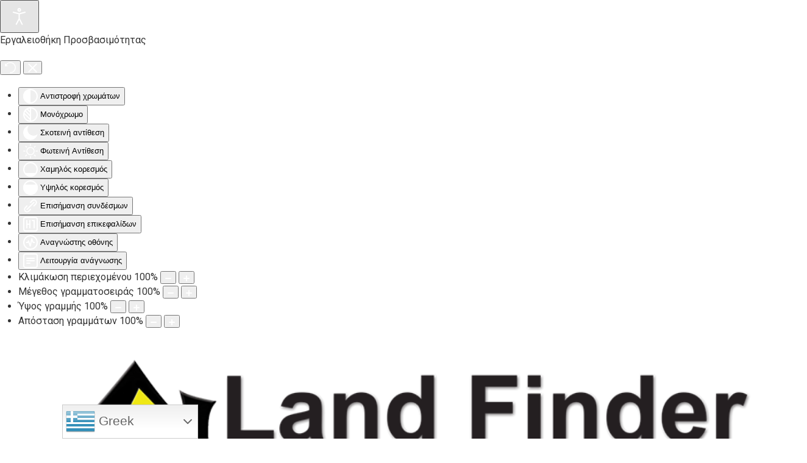

--- FILE ---
content_type: text/html; charset=utf-8
request_url: https://landfinder.gr/index.php/oikopeda/ad/c1695-kasos-poleitai-20-000eur-oikopedo-103-t-m-30-6970847459,1795
body_size: 16862
content:
<!DOCTYPE html>
<html lang="el-gr" dir="ltr">
    <head>
        <meta name="viewport" content="width=device-width, initial-scale=1">
        <link rel="icon" href="/images/favicon-16x16.png" sizes="any">
                <link rel="apple-touch-icon" href="/templates/yootheme/packages/theme-joomla/assets/images/apple-touch-icon.png">
        <meta charset="utf-8">
	<meta name="robots" content="INDEX, FOLLOW">
	<meta name="description" content=" στο Αρβανιτοχώρι, με φουρνόσπιτο 5 τ.μ. ">
	<meta name="generator" content="Joomla! - Open Source Content Management">
	<title>C1695 ΚΑΣΟΣ ΠΩΛΕΙΤΑΙ 20.000€ οικόπεδο 103 τ.μ. +30 6970847459  - ΟΙΚΟΠΕΔΟ-ΑΓΡΟΣ - - ΑΡΒΑΝΙΤΟΧΩΡΙ - ΟΙΚΟΠΕΔΑ</title>
	<link href="https://landfinder.gr/index.php/oikopeda/ad/c1695-kasos-poleitai-20-000eur-oikopedo-103-t-m-30-6970847459,1795" rel="canonical">
<link href="/templates/yootheme/vendor/assets/leaflet/leaflet/dist/leaflet.css?4.5.33" rel="preload" as="style" onload="this.onload=null;this.rel='stylesheet'">
	<link href="/media/system/css/joomla-fontawesome.min.css?4.5.33" rel="preload" as="style" onload="this.onload=null;this.rel='stylesheet'">
	<link href="/templates/yootheme_djcf/css/theme.9.css?1767616556" rel="stylesheet">
	<link href="/templates/yootheme/css/theme.update.css?4.5.33" rel="stylesheet">
	<link href="/templates/yootheme_djcf/css/custom.css?4.5.33" rel="stylesheet">
	<link href="/plugins/system/djpopup/modules/builder/assets/css/djpopup.css?4.5.33" rel="stylesheet">
	<link href="/media/vendor/joomla-custom-elements/css/joomla-alert.min.css?0.4.1" rel="stylesheet">
	<link href="https://landfinder.gr/plugins/system/djclassifiedsyt/assets/css/style.css" rel="stylesheet">
	<link href="https://unpkg.com/leaflet@1.3.4/dist/leaflet.css" rel="stylesheet">
	<link href="/media/djextensions/magnific/magnific.css" rel="stylesheet">
	<link href="/components/com_djclassifieds/themes/default/css/style.css" rel="stylesheet">
	<link href="/components/com_djclassifieds/themes/default/css/style_default.css" rel="stylesheet">
	<link href="/components/com_djclassifieds/themes/default/css/responsive.css" rel="stylesheet">
	<link href="/media/system/css/fields/calendar.min.css?0a2b07" rel="stylesheet">
	<link href="https://landfinder.gr/plugins/djclassifieds/ratings/assets/css/style.css?0a2b07" rel="stylesheet">
	<link href="https://landfinder.gr/plugins/system/djflipbookyootheme/yootheme/modules/flipbook/assets/css/dflip.min.css" rel="stylesheet">
	<link href="https://landfinder.gr/plugins/system/djflipbookyootheme/yootheme/modules/flipbook/assets/css/themify-icons.min.css" rel="stylesheet">
	<link href="/plugins/system/djaccessibility/module/assets/css/accessibility.css?1.15" rel="stylesheet">
	<link href="https://fonts.googleapis.com/css2?family=Roboto:wght@400;700&amp;display=swap" rel="stylesheet">
	<style>.contentpane.modal #dj-classifieds .print_icon,.contentpane.modal #dj-classifieds .button{display:none;}.contentpane.modal #dj-classifieds a[href]:after {content: none !important;}</style>
	<style>.dj-hideitem { display: none !important; }
</style>
	<style>.djacc { font-family: Roboto, sans-serif; }</style>
	<style>.djacc--sticky.djacc-popup { margin: 20px 20px; }</style>
<script src="/media/vendor/jquery/js/jquery.min.js?3.7.1"></script>
	<script src="/media/legacy/js/jquery-noconflict.min.js?504da4"></script>
	<script type="application/json" class="joomla-script-options new">{"joomla.jtext":{"SUNDAY":"Κυριακή","MONDAY":"Δευτέρα","TUESDAY":"Τρίτη","WEDNESDAY":"Τετάρτη","THURSDAY":"Πέμπτη","FRIDAY":"Παρασκευή","SATURDAY":"Σάββατο","SUN":"Κυρ","MON":"Δευ","TUE":"Τρι","WED":"Τετ","THU":"Πεμ","FRI":"Παρ","SAT":"Σαβ","JANUARY":"Ιανουάριος","FEBRUARY":"Φεβρουάριος","MARCH":"Μάρτιος","APRIL":"Απρίλιος","MAY":"Μάι","JUNE":"Ιούνιος","JULY":"Ιούλιος","AUGUST":"Αύγουστος","SEPTEMBER":"Σεπτέμβριος","OCTOBER":"Οκτώβριος","NOVEMBER":"Νοέμβριος","DECEMBER":"Δεκέμβριος","JANUARY_SHORT":"Ιαν","FEBRUARY_SHORT":"Φεβ","MARCH_SHORT":"Μαρ","APRIL_SHORT":"Απρ","MAY_SHORT":"Μάι","JUNE_SHORT":"Ιουν","JULY_SHORT":"Ιουλ","AUGUST_SHORT":"Αυγ","SEPTEMBER_SHORT":"Σεπ","OCTOBER_SHORT":"Οκτ","NOVEMBER_SHORT":"Νοε","DECEMBER_SHORT":"Δεκ","JCLOSE":"Κλείσιμο","JCLEAR":"Καθαρισμός","JLIB_HTML_BEHAVIOR_TODAY":"Σήμερα","JLIB_HTML_BEHAVIOR_WK":"εβδ","PLG_SYSTEM_DJFLIPBOOK_TOGGLESOUND":"\"Turn on\/off Sound\",","PLG_SYSTEM_DJFLIPBOOK_TOGGLETHUMBNAILS":"\"Toggle Thumbnails\",","PLG_SYSTEM_DJFLIPBOOK_TOGGLEOUTLINE":"\"Toggle Outline\/Bookmark\",","PLG_SYSTEM_DJFLIPBOOK_PREVIOUSPAGE":"\"Previous Page\",","PLG_SYSTEM_DJFLIPBOOK_NEXTPAGE":"\"Next Page\",","PLG_SYSTEM_DJFLIPBOOK_TOGGLEFULLSCREEN":"\"Toggle Fullscreen\",","PLG_SYSTEM_DJFLIPBOOK_ZOOMIN":"\"Zoom In\",","PLG_SYSTEM_DJFLIPBOOK_ZOOMOUT":"\"Zoom Out\",","PLG_SYSTEM_DJFLIPBOOK_TOGGLEHELP":"\"Toggle Help\",","PLG_SYSTEM_DJFLIPBOOK_SINGLEPAGEMODE":"\"Single Page Mode\",","PLG_SYSTEM_DJFLIPBOOK_DOUBLEPAGEMODE":"\"Double Page Mode\",","PLG_SYSTEM_DJFLIPBOOK_DOWNLOADPDFFILE":"\"Download PDF File\",","PLG_SYSTEM_DJFLIPBOOK_GOTOFIRSTPAGE":"\"Goto First Page\",","PLG_SYSTEM_DJFLIPBOOK_GOTOLASTPAGE":"\"Goto Last Page\",","PLG_SYSTEM_DJFLIPBOOK_PLAY":"\"Start AutoPlay\",","PLG_SYSTEM_DJFLIPBOOK_PAUSE":"\"Pause AutoPlay\",","PLG_SYSTEM_DJFLIPBOOK_SHARE":"\"Share\",","PLG_SYSTEM_DJFLIPBOOK_MAILSUBJECT":"\"I wanted you to see this FlipBook\",","PLG_SYSTEM_DJFLIPBOOK_MAILBODY":"\"Check out this site {{url}}\",","PLG_SYSTEM_DJFLIPBOOK_LOADING":"Loading","ERROR":"Σφάλμα","MESSAGE":"Μήνυμα","NOTICE":"Ειδοποίηση","WARNING":"Προειδοποίηση","JOK":"ΟK","JOPEN":"Ανοιχτό","JLIB_FORM_CONTAINS_INVALID_FIELDS":"Η φόρμα δεν μπορεί να υποβληθεί επειδή ένα ή περισσότερα από τα πεδία δεν έχουν συμπληρωθεί σωστά.<br>Παρακαλούμε διορθώστε τα πεδία που έχουν επισημανθεί και προσπαθήστε ξανά.","JLIB_FORM_FIELD_REQUIRED_VALUE":"Παρακαλώ συμπληρώστε αυτό το πεδίο.","JLIB_FORM_FIELD_REQUIRED_CHECK":"Πρέπει να κάνετε τουλάχιστον μια επιλογή","JLIB_FORM_FIELD_INVALID_VALUE":"Αυτή η τιμή δεν είναι έγκυρη"},"bootstrap.modal":{"#modal":{"keyboard":true,"focus":true}},"system.paths":{"root":"","rootFull":"https:\/\/landfinder.gr\/","base":"","baseFull":"https:\/\/landfinder.gr\/"},"csrf.token":"7d9c017a2fb93b13c07ce963224f49ad"}</script>
	<script src="/media/system/js/core.min.js?a3d8f8"></script>
	<script src="/media/vendor/webcomponentsjs/js/webcomponents-bundle.min.js?2.8.0" nomodule defer></script>
	<script src="/media/system/js/joomla-hidden-mail.min.js?80d9c7" type="module"></script>
	<script src="/media/vendor/bootstrap/js/popover.min.js?5.3.8" type="module"></script>
	<script src="/media/vendor/bootstrap/js/modal.min.js?5.3.8" type="module"></script>
	<script src="/media/system/js/fields/validate.min.js?75ac5d" type="module"></script>
	<script src="/media/plg_captcha_recaptcha/js/recaptcha.min.js?0a2b07" defer></script>
	<script src="https://www.google.com/recaptcha/api.js?onload=JoomlainitReCaptcha2&amp;render=explicit&amp;hl=el-GR" defer></script>
	<script src="/templates/yootheme/vendor/assets/leaflet/leaflet/dist/leaflet.js?4.5.33" defer></script>
	<script src="/templates/yootheme/packages/builder/elements/map/app/map-leaflet.min.js?4.5.33" defer></script>
	<script src="/templates/yootheme/packages/theme-analytics/app/analytics.min.js?4.5.33" defer></script>
	<script src="/templates/yootheme/packages/theme-cookie/app/cookie.min.js?4.5.33" defer></script>
	<script src="/templates/yootheme/vendor/assets/uikit/dist/js/uikit.min.js?4.5.33"></script>
	<script src="/templates/yootheme/vendor/assets/uikit/dist/js/uikit-icons.min.js?4.5.33"></script>
	<script src="/templates/yootheme/js/theme.js?4.5.33"></script>
	<script src="/plugins/system/djpopup/modules/builder/assets/js/djpopup.js?4.5.33"></script>
	<script src="/plugins/system/djflipbookyootheme/yootheme/modules/flipbook/assets/js/dflip.min.js?4.5.33" defer></script>
	<script src="/media/system/js/messages.min.js?9a4811" type="module"></script>
	<script src="https://landfinder.gr/plugins/system/djclassifiedsyt/assets/js/script.js"></script>
	<script src="/components/com_djclassifieds/assets/js/script.js?0a2b07" defer></script>
	<script src="https://unpkg.com/leaflet@1.3.4/dist/leaflet.js"></script>
	<script src="/media/djextensions/magnific/magnific.js"></script>
	<script src="/media/system/js/fields/calendar-locales/date/gregorian/date-helper.min.js?0a2b07"></script>
	<script src="/media/system/js/fields/calendar.min.js?0a2b07"></script>
	<script src="https://cdn.gtranslate.net/widgets/latest/dwf.js" data-gt-orig-url="/index.php/oikopeda/ad/poleitai-kalythies-c1481-agroi-apo-20-000eur-eos-30-000eur,1544" data-gt-orig-domain="landfinder.gr" data-gt-widget-id="129" defer></script>
	<script src="/plugins/system/djaccessibility/module/assets/js/accessibility.min.js?1.15"></script>
	<script>window.yootheme ||= {}; var $theme = yootheme.theme = {"google_analytics":"UA-39258058-1","google_analytics_anonymize":"","cookie":{"mode":"notification","template":"<div class=\"tm-cookie-banner uk-section uk-section-xsmall uk-section-muted uk-position-bottom uk-position-fixed\">\n        <div class=\"uk-container uk-container-expand uk-text-center\">\n\n            <p>\u03a7\u03c1\u03b7\u03c3\u03b9\u03bc\u03bf\u03c0\u03bf\u03b9\u03ce\u03bd\u03c4\u03b1\u03c2 \u03b1\u03c5\u03c4\u03cc\u03bd \u03c4\u03bf\u03bd \u03b9\u03c3\u03c4\u03cc\u03c4\u03bf\u03c0\u03bf, \u03c3\u03c5\u03bc\u03c6\u03c9\u03bd\u03b5\u03af\u03c4\u03b5 \u03bc\u03b5 \u03c4\u03b7 \u03c7\u03c1\u03ae\u03c3\u03b7 \u03c4\u03c9\u03bd cookies \u03cc\u03c0\u03c9\u03c2 \u03c0\u03b5\u03c1\u03b9\u03b3\u03c1\u03ac\u03c6\u03b5\u03c4\u03b1\u03b9 \u03c3\u03c4\u03b7\u03bd \u03a0\u03bf\u03bb\u03b9\u03c4\u03b9\u03ba\u03ae \u0391\u03c0\u03bf\u03c1\u03c1\u03ae\u03c4\u03bf\u03c5 \u03bc\u03b1\u03c2.<\/p>\n<div id=\"76620232_74A2_D435_2D7E_0A79B1F36171\"><\/div>\n                            <button type=\"button\" class=\"js-accept uk-close uk-position-center-right uk-position-medium\" data-uk-close data-uk-toggle=\"target: !.uk-section; animation: true\"><\/button>\n            \n            \n        <\/div>\n    <\/div>","position":"bottom"},"i18n":{"close":{"label":"Close"},"totop":{"label":"Back to top"},"marker":{"label":"Open"},"navbarToggleIcon":{"label":"Open Menu"},"paginationPrevious":{"label":"Previous page"},"paginationNext":{"label":"Next Page"},"searchIcon":{"toggle":"Open Search","submit":"Submit Search"},"slider":{"next":"Next slide","previous":"Previous slide","slideX":"Slide %s","slideLabel":"%s of %s"},"slideshow":{"next":"Next slide","previous":"Previous slide","slideX":"Slide %s","slideLabel":"%s of %s"},"lightboxPanel":{"next":"Next slide","previous":"Previous slide","slideLabel":"%s of %s","close":"Close"}}};</script>
	<script>window.djRootUrl = 'https://landfinder.gr/';</script>
	<script>window.djLoaderPath = 'https://landfinder.gr/components/com_djclassifieds/assets/images/loading.gif';</script>
	<script>window.gtranslateSettings = window.gtranslateSettings || {};window.gtranslateSettings['129'] = {"default_language":"el","languages":["en","ar","bg","zh-CN","hr","cs","da","nl","fi","fr","de","el","it","ja","ko","no","pl","pt","ro","ru","es","sv","ca","tl","sr","uk","vi","sq","et","hu","tr","ga","yi","kn","sd","fy"],"url_structure":"none","wrapper_selector":"#gt-wrapper-129","globe_size":60,"flag_size":48,"flag_style":"3d","custom_domains":null,"float_switcher_open_direction":"top","switcher_open_direction":"top","native_language_names":0,"add_new_line":1,"select_language_label":"Select Language","detect_browser_language":1,"custom_css":"","alt_flags":[],"switcher_horizontal_position":"left","switcher_vertical_position":"bottom","horizontal_position":"inline","vertical_position":"inline"};</script>
	<script>jQuery(function(){
			djSearchFormGetCatInit(120, ["32,30"], {"source":"items","show_input":"0","show_input_label":"0","show_input_hints":"1","input_hints_source":["items","categories","regions"],"show_loc":"1","show_loc_label":"0","loc_select_type":"0","loc_hide_1_level":"1","loc_ordering":"name,ordering","region_id":"0","follow_region":"1","loc_hide_empty":"1","show_postcode":"0","postcode_country":"","show_address":"0","api_country":"","show_geoloc":"0","show_postcode_label":"0","radius_list":"5,10,25,50,100,150","default_radius":50,"radius_unit":"km","show_radius_label":"0","show_cat":"1","show_cat_label":"0","cat_select_type":"0","cat_hide_1_level":"0","cat_ordering":"name","cat_id":"0","fallow_cat":"1","cat_hide_empty":"1","show_custom_fields":"0","show_type":"0","show_type_label":"0","follow_type":"0","type_hide_empty":"0","show_account_type":"0","show_account_type_label":"0","show_time":"0","show_time_label":"0","show_price":"1","show_price_label":"0","show_only_price_negotiable":"0","show_only_images":"0","show_only_video":"0","show_only_auctions":"0","show_only_buynow":"0","show_restriction_18_always":"0","show_restriction_18":"0","show_reset":"2","results_active_itemid":"1","results_itemid":"0","result_view":"1","hide_on_advert":"0","show_fields_loader":"0","layout":"yootheme_djcf:default","moduleclass_sfx":"","module_tag":"div","bootstrap_size":"0","header_tag":"h3","header_class":"","style":"0","yoo_config":"{\"visibility\":\"\",\"style\":\"card-hover\",\"title_style\":\"heading-2xlarge\",\"title_decoration\":\"bullet\",\"text_align\":\"center\",\"text_align_breakpoint\":\"\",\"text_align_fallback\":\"\",\"width\":\"\",\"maxwidth\":\"\",\"list_style\":\"\",\"link_style\":\"\",\"menu_type\":\"\",\"menu_style\":\"default\",\"menu_image_margin\":true,\"menu_image_align\":\"center\"}"});
		});</script>
	<script>jQuery(function(){
			djSearchFormGetRegInit(120, [], {"source":"items","show_input":"0","show_input_label":"0","show_input_hints":"1","input_hints_source":["items","categories","regions"],"show_loc":"1","show_loc_label":"0","loc_select_type":"0","loc_hide_1_level":"1","loc_ordering":"name,ordering","region_id":"0","follow_region":"1","loc_hide_empty":"1","show_postcode":"0","postcode_country":"","show_address":"0","api_country":"","show_geoloc":"0","show_postcode_label":"0","radius_list":"5,10,25,50,100,150","default_radius":50,"radius_unit":"km","show_radius_label":"0","show_cat":"1","show_cat_label":"0","cat_select_type":"0","cat_hide_1_level":"0","cat_ordering":"name","cat_id":"0","fallow_cat":"1","cat_hide_empty":"1","show_custom_fields":"0","show_type":"0","show_type_label":"0","follow_type":"0","type_hide_empty":"0","show_account_type":"0","show_account_type_label":"0","show_time":"0","show_time_label":"0","show_price":"1","show_price_label":"0","show_only_price_negotiable":"0","show_only_images":"0","show_only_video":"0","show_only_auctions":"0","show_only_buynow":"0","show_restriction_18_always":"0","show_restriction_18":"0","show_reset":"2","results_active_itemid":"1","results_itemid":"0","result_view":"1","hide_on_advert":"0","show_fields_loader":"0","layout":"yootheme_djcf:default","moduleclass_sfx":"","module_tag":"div","bootstrap_size":"0","header_tag":"h3","header_class":"","style":"0","yoo_config":"{\"visibility\":\"\",\"style\":\"card-hover\",\"title_style\":\"heading-2xlarge\",\"title_decoration\":\"bullet\",\"text_align\":\"center\",\"text_align_breakpoint\":\"\",\"text_align_fallback\":\"\",\"width\":\"\",\"maxwidth\":\"\",\"list_style\":\"\",\"link_style\":\"\",\"menu_type\":\"\",\"menu_style\":\"default\",\"menu_image_margin\":true,\"menu_image_align\":\"center\"}"});
		});</script>
	<script>new DJAccessibility( {"cms":"joomla","yootheme":true,"position":"sticky","mobile_position":"sticky","layout":"popup","mobile_layout":"popup","align_position_popup":"top right","align_position_toolbar":"top center","align_mobile_position":"bottom right","breakpoint":"767","direction":"top left","space":"true","version":"dmVyc2lvbnBybw==","speech_pitch":"1","speech_rate":"1","speech_volume":"1","ajax_url":"?option=com_ajax&plugin=Djaccessibility&format=raw"} )</script>
	<meta property="og:title" content="C1695 ΚΑΣΟΣ ΠΩΛΕΙΤΑΙ 20.000€ οικόπεδο 103 τ.μ. +30 6970847459 " />
	<meta property="og:description" content=" στο Αρβανιτοχώρι, με φουρνόσπιτο 5 τ.μ. " />
	<meta property="og:url" content="https://landfinder.gr/index.php/oikopeda/ad/c1695-kasos-poleitai-20-000eur-oikopedo-103-t-m-30-6970847459,1795" />
	<meta property="twitter:card" content="summary" />
	<meta property="twitter:title" content="C1695 ΚΑΣΟΣ ΠΩΛΕΙΤΑΙ 20.000€ οικόπεδο 103 τ.μ. +30 6970847459 " />
	<meta property="twitter:description" content=" στο Αρβανιτοχώρι, με φουρνόσπιτο 5 τ.μ. " />
	<meta property="og:image" content="https://landfinder.gr/components/com_djclassifieds/images/item/1/1795_caption_thb.jpg" />
	<meta property="twitter:image" content="https://landfinder.gr/components/com_djclassifieds/images/item/1/1795_caption_thb.jpg" />
	<meta property="og:image:width" content="1200" />
	<meta property="og:image:height" content="1200" />
	<!-- Global site tag (gtag.js) - Google Analytics -->
<script async src="https://www.googletagmanager.com/gtag/js?id=UA-39258058-1"></script>
<script>
  window.dataLayer = window.dataLayer || [];
  function gtag(){dataLayer.push(arguments);}
  gtag('js', new Date());

  gtag('config', 'UA-39258058-1');
</script>
	<meta property="og:title" content="ΠΩΛΕΙΤΑΙ  ΚΑΛΥΘΙΕΣ C1481 αγροί από 20.000€ έως 30.000€" />
	<meta property="og:description" content="ΚΑΛΥΘΙΕΣ: αγροί από 1.000 τ.μ. έως 2.000 τ.μ. με ελιές " />
	<meta property="og:url" content="https://landfinder.gr/index.php/oikopeda/ad/poleitai-kalythies-c1481-agroi-apo-20-000eur-eos-30-000eur,1544" />
	<meta property="twitter:title" content="ΠΩΛΕΙΤΑΙ  ΚΑΛΥΘΙΕΣ C1481 αγροί από 20.000€ έως 30.000€" />
	<meta property="twitter:description" content="ΚΑΛΥΘΙΕΣ: αγροί από 1.000 τ.μ. έως 2.000 τ.μ. με ελιές " />
	<meta property="og:image" content="https://landfinder.gr/components/com_djclassifieds/images/item/1/1544_xorafi_thb.jpg" />
	<meta property="twitter:image" content="https://landfinder.gr/components/com_djclassifieds/images/item/1/1544_xorafi_thb.jpg" />
	<meta property="og:image:width" content="800" />
	<meta property="og:image:height" content="609" />

    </head>
    <body class=""><section class="djacc djacc-container djacc-popup djacc--hidden djacc--dark djacc--top-right">
			<button class="djacc__openbtn djacc__openbtn--default" aria-label="Άνοιγμα εργαλειοθήκης προσβασιμότητας" title="Άνοιγμα εργαλειοθήκης προσβασιμότητας">
			<svg xmlns="http://www.w3.org/2000/svg" width="48" height="48" viewBox="0 0 48 48">
				<path d="M1480.443,27.01l-3.891-7.51-3.89,7.51a1,1,0,0,1-.89.54,1.073,1.073,0,0,1-.46-.11,1,1,0,0,1-.43-1.35l4.67-9V10.21l-8.81-2.34a1,1,0,1,1,.51-1.93l9.3,2.47,9.3-2.47a1,1,0,0,1,.509,1.93l-8.81,2.34V17.09l4.66,9a1,1,0,1,1-1.769.92ZM1473.583,3a3,3,0,1,1,3,3A3,3,0,0,1,1473.583,3Zm2,0a1,1,0,1,0,1-1A1,1,0,0,0,1475.583,3Z" transform="translate(-1453 10.217)" fill="#fff"/>
			</svg>
		</button>
		<div class="djacc__panel">
		<div class="djacc__header">
			<p class="djacc__title">Εργαλειοθήκη Προσβασιμότητας</p>
			<button class="djacc__reset" aria-label="επαναφορά" title="επαναφορά">
				<svg xmlns="http://www.w3.org/2000/svg" width="18" height="18" viewBox="0 0 18 18">
					<path d="M9,18a.75.75,0,0,1,0-1.5,7.5,7.5,0,1,0,0-15A7.531,7.531,0,0,0,2.507,5.25H3.75a.75.75,0,0,1,0,1.5h-3A.75.75,0,0,1,0,6V3A.75.75,0,0,1,1.5,3V4.019A9.089,9.089,0,0,1,2.636,2.636,9,9,0,0,1,15.364,15.365,8.94,8.94,0,0,1,9,18Z" fill="#fff"/>
				</svg>
			</button>
			<button class="djacc__close" aria-label="Κλείστε τα εργαλεία προσβασιμότητας" title="Κλείστε τα εργαλεία προσβασιμότητας">
				<svg xmlns="http://www.w3.org/2000/svg" width="14.828" height="14.828" viewBox="0 0 14.828 14.828">
					<g transform="translate(-1842.883 -1004.883)">
						<line x2="12" y2="12" transform="translate(1844.297 1006.297)" fill="none" stroke="#fff" stroke-linecap="round" stroke-width="2"/>
						<line x1="12" y2="12" transform="translate(1844.297 1006.297)" fill="none" stroke="#fff" stroke-linecap="round" stroke-width="2"/>
					</g>
				</svg>
			</button>
		</div>
		<ul class="djacc__list">
			<li class="djacc__item djacc__item--contrast">
				<button class="djacc__btn djacc__btn--invert-colors" title="Αντιστροφή χρωμάτων">
					<svg xmlns="http://www.w3.org/2000/svg" width="24" height="24" viewBox="0 0 24 24">
						<g fill="none" stroke="#fff" stroke-width="2">
							<circle cx="12" cy="12" r="12" stroke="none"/>
							<circle cx="12" cy="12" r="11" fill="none"/>
						</g>
						<path d="M0,12A12,12,0,0,1,12,0V24A12,12,0,0,1,0,12Z" fill="#fff"/>
					</svg>
					<span class="djacc_btn-label">Αντιστροφή χρωμάτων</span>
				</button>
			</li>
			<li class="djacc__item djacc__item--contrast">
				<button class="djacc__btn djacc__btn--monochrome" title="Μονόχρωμο">
					<svg xmlns="http://www.w3.org/2000/svg" width="24" height="24" viewBox="0 0 24 24">
						<g fill="none" stroke="#fff" stroke-width="2">
							<circle cx="12" cy="12" r="12" stroke="none"/>
							<circle cx="12" cy="12" r="11" fill="none"/>
						</g>
						<line y2="21" transform="translate(12 1.5)" fill="none" stroke="#fff" stroke-linecap="round" stroke-width="2"/>
						<path d="M5.853,7.267a12.041,12.041,0,0,1,1.625-1.2l6.3,6.3v2.829Z" transform="translate(-0.778 -4.278)" fill="#fff"/>
						<path d="M3.2,6.333A12.006,12.006,0,0,1,4.314,4.622l9.464,9.464v2.829Z" transform="translate(-0.778)" fill="#fff"/>
						<path d="M1.823,10.959a11.953,11.953,0,0,1,.45-2.378l11.506,11.5v2.829Z" transform="translate(-0.778)" fill="#fff"/>
					</svg>
					<span class="djacc_btn-label">Μονόχρωμο</span>
				</button>
			</li>
			<li class="djacc__item djacc__item--contrast">
				<button class="djacc__btn djacc__btn--dark-contrast" title="Σκοτεινή αντίθεση">
					<svg xmlns="http://www.w3.org/2000/svg" width="24" height="24" viewBox="0 0 24 24">
						<path d="M12,27A12,12,0,0,1,9.638,3.232a10,10,0,0,0,14.13,14.13A12,12,0,0,1,12,27Z" transform="translate(0 -3.232)" fill="#fff"/>
					</svg>
					<span class="djacc_btn-label">Σκοτεινή αντίθεση</span>
				</button>
			</li>
			<li class="djacc__item djacc__item--contrast">
				<button class="djacc__btn djacc__btn--light-contrast" title="Φωτεινή Αντίθεση">
					<svg xmlns="http://www.w3.org/2000/svg" width="24" height="24" viewBox="0 0 32 32">
						<g transform="translate(7 7)" fill="none" stroke="#fff" stroke-width="2">
							<circle cx="9" cy="9" r="9" stroke="none"/>
							<circle cx="9" cy="9" r="8" fill="none"/>
						</g>
						<rect width="2" height="5" rx="1" transform="translate(15)" fill="#fff"/>
						<rect width="2" height="5" rx="1" transform="translate(26.607 3.979) rotate(45)" fill="#fff"/>
						<rect width="2" height="5" rx="1" transform="translate(32 15) rotate(90)" fill="#fff"/>
						<rect width="2" height="5" rx="1" transform="translate(28.021 26.607) rotate(135)" fill="#fff"/>
						<rect width="2" height="5" rx="1" transform="translate(15 27)" fill="#fff"/>
						<rect width="2" height="5" rx="1" transform="translate(7.515 23.071) rotate(45)" fill="#fff"/>
						<rect width="2" height="5" rx="1" transform="translate(5 15) rotate(90)" fill="#fff"/>
						<rect width="2" height="5" rx="1" transform="translate(8.929 7.515) rotate(135)" fill="#fff"/>
					</svg>
					<span class="djacc_btn-label">Φωτεινή Αντίθεση</span>
				</button>
			</li>
			
			<li class="djacc__item djacc__item--contrast">
				<button class="djacc__btn djacc__btn--low-saturation" title="Χαμηλός κορεσμός">
					<svg xmlns="http://www.w3.org/2000/svg" width="24" height="24" viewBox="0 0 24 24">
						<g fill="none" stroke="#fff" stroke-width="2">
							<circle cx="12" cy="12" r="12" stroke="none"/>
							<circle cx="12" cy="12" r="11" fill="none"/>
						</g>
						<path d="M0,12A12,12,0,0,1,6,1.6V22.394A12,12,0,0,1,0,12Z" transform="translate(0 24) rotate(-90)" fill="#fff"/>
					</svg>
					<span class="djacc_btn-label">Χαμηλός κορεσμός</span>
				</button>
			</li>
			<li class="djacc__item djacc__item--contrast">
				<button class="djacc__btn djacc__btn--high-saturation" title="Υψηλός κορεσμός">
					<svg xmlns="http://www.w3.org/2000/svg" width="24" height="24" viewBox="0 0 24 24">
						<g fill="none" stroke="#fff" stroke-width="2">
							<circle cx="12" cy="12" r="12" stroke="none"/>
							<circle cx="12" cy="12" r="11" fill="none"/>
						</g>
						<path d="M0,12A12.006,12.006,0,0,1,17,1.088V22.911A12.006,12.006,0,0,1,0,12Z" transform="translate(0 24) rotate(-90)" fill="#fff"/>
					</svg>
					<span class="djacc_btn-label">Υψηλός κορεσμός</span>
				</button>
			</li>
			<li class="djacc__item">
				<button class="djacc__btn djacc__btn--highlight-links" title="Επισήμανση συνδέσμων">
					<svg xmlns="http://www.w3.org/2000/svg" width="24" height="24" viewBox="0 0 24 24">
						<rect width="24" height="24" fill="none"/>
						<path d="M3.535,21.92a5.005,5.005,0,0,1,0-7.071L6.364,12.02a1,1,0,0,1,1.415,1.413L4.95,16.263a3,3,0,0,0,4.243,4.243l2.828-2.828h0a1,1,0,1,1,1.414,1.415L10.607,21.92a5,5,0,0,1-7.072,0Zm2.829-2.828a1,1,0,0,1,0-1.415L17.678,6.364a1,1,0,1,1,1.415,1.414L7.779,19.092a1,1,0,0,1-1.415,0Zm11.314-5.657a1,1,0,0,1,0-1.413l2.829-2.829A3,3,0,1,0,16.263,4.95L13.436,7.777h0a1,1,0,0,1-1.414-1.414l2.828-2.829a5,5,0,1,1,7.071,7.071l-2.828,2.828a1,1,0,0,1-1.415,0Z" transform="translate(-0.728 -0.728)" fill="#fff"/>
					</svg>
					<span class="djacc_btn-label">Επισήμανση συνδέσμων</span>
				</button>
			</li>
			<li class="djacc__item">
				<button class="djacc__btn djacc__btn--highlight-titles" title="Επισήμανση επικεφαλίδων">
					<svg xmlns="http://www.w3.org/2000/svg" width="24" height="24" viewBox="0 0 24 24">
						<rect width="2" height="14" rx="1" transform="translate(5 5)" fill="#fff"/>
						<rect width="2" height="14" rx="1" transform="translate(10 5)" fill="#fff"/>
						<rect width="2" height="14" rx="1" transform="translate(17 5)" fill="#fff"/>
						<rect width="2" height="7" rx="1" transform="translate(12 11) rotate(90)" fill="#fff"/>
						<rect width="2" height="5" rx="1" transform="translate(19 5) rotate(90)" fill="#fff"/>
						<g fill="none" stroke="#fff" stroke-width="2">
							<rect width="24" height="24" rx="4" stroke="none"/>
							<rect x="1" y="1" width="22" height="22" rx="3" fill="none"/>
						</g>
					</svg>
					<span class="djacc_btn-label">Επισήμανση επικεφαλίδων</span>
				</button>
			</li>
			<li class="djacc__item">
				<button class="djacc__btn djacc__btn--screen-reader" title="Αναγνώστης οθόνης">
					<svg xmlns="http://www.w3.org/2000/svg" width="24" height="24" viewBox="0 0 24 24">
						<g fill="none" stroke="#fff" stroke-width="2">
							<circle cx="12" cy="12" r="12" stroke="none"/>
							<circle cx="12" cy="12" r="11" fill="none"/>
						</g>
						<path d="M2907.964,170h1.91l1.369-2.584,2.951,8.363,2.5-11.585L2919,170h2.132" transform="translate(-2902.548 -158)" fill="none" stroke="#fff" stroke-linecap="round" stroke-linejoin="round" stroke-width="2"/>
					</svg>
					<span class="djacc_btn-label">Αναγνώστης οθόνης</span>
				</button>
			</li>
			<li class="djacc__item">
				<button class="djacc__btn djacc__btn--read-mode" title="Λειτουργία ανάγνωσης" data-label="Απενεργοποίηση λειτουργίας ανάγνωσης">
					<svg xmlns="http://www.w3.org/2000/svg" width="24" height="24" viewBox="0 0 24 24">
						<g fill="none" stroke="#fff" stroke-width="2">
							<rect width="24" height="24" rx="4" stroke="none"/>
							<rect x="1" y="1" width="22" height="22" rx="3" fill="none"/>
						</g>
						<rect width="14" height="2" rx="1" transform="translate(5 7)" fill="#fff"/>
						<rect width="14" height="2" rx="1" transform="translate(5 11)" fill="#fff"/>
						<rect width="7" height="2" rx="1" transform="translate(5 15)" fill="#fff"/>
					</svg>
					<span class="djacc_btn-label">Λειτουργία ανάγνωσης</span>
				</button>
			</li>
			<li class="djacc__item djacc__item--full">
				<span class="djacc__arrows djacc__arrows--zoom">
					<span class="djacc__label">Κλιμάκωση περιεχομένου</span>
					<span class="djacc__bar"></span>
					<span class="djacc__size">100<span class="djacc__percent">%</span></span>
					<button class="djacc__dec" aria-label="Μείωση μεγέθους περιεχομένου" title="Μείωση μεγέθους περιεχομένου">
						<svg xmlns="http://www.w3.org/2000/svg" width="10" height="2" viewBox="0 0 10 2">
							<g transform="translate(1 1)">
								<line x1="8" fill="none" stroke="#fff" stroke-linecap="round" stroke-width="2"/>
							</g>
						</svg>
					</button>
					<button class="djacc__inc" aria-label="Αύξηση μεγέθους περιεχομένου" title="Αύξηση μεγέθους περιεχομένου">
						<svg xmlns="http://www.w3.org/2000/svg" width="10" height="10" viewBox="0 0 10 10">
							<g transform="translate(1 1)">
								<line y2="8" transform="translate(4)" fill="none" stroke="#fff" stroke-linecap="round" stroke-width="2"/>
								<line x1="8" transform="translate(0 4)" fill="none" stroke="#fff" stroke-linecap="round" stroke-width="2"/>
							</g>
						</svg>
					</button>
				</span>
			</li>
			<li class="djacc__item djacc__item--full">
				<span class="djacc__arrows djacc__arrows--font-size">
					<span class="djacc__label">Μέγεθος γραμματοσειράς</span>
					<span class="djacc__bar"></span>
					<span class="djacc__size">100<span class="djacc__percent">%</span></span>
					<button class="djacc__dec" aria-label="Μείωση μεγέθους γραμματοσειράς" title="Μείωση μεγέθους γραμματοσειράς">
						<svg xmlns="http://www.w3.org/2000/svg" width="10" height="2" viewBox="0 0 10 2">
							<g transform="translate(1 1)">
								<line x1="8" fill="none" stroke="#fff" stroke-linecap="round" stroke-width="2"/>
							</g>
						</svg>
					</button>
					<button class="djacc__inc" aria-label="Αύξηση μεγέθους γραμματοσειράς" title="Αύξηση μεγέθους γραμματοσειράς">
						<svg xmlns="http://www.w3.org/2000/svg" width="10" height="10" viewBox="0 0 10 10">
							<g transform="translate(1 1)">
								<line y2="8" transform="translate(4)" fill="none" stroke="#fff" stroke-linecap="round" stroke-width="2"/>
								<line x1="8" transform="translate(0 4)" fill="none" stroke="#fff" stroke-linecap="round" stroke-width="2"/>
							</g>
						</svg>
					</button>
				</span>
			</li>
			<li class="djacc__item djacc__item--full">
				<span class="djacc__arrows djacc__arrows--line-height">
					<span class="djacc__label">Ύψος γραμμής</span>
					<span class="djacc__bar"></span>
					<span class="djacc__size">100<span class="djacc__percent">%</span></span>
					<button class="djacc__dec" aria-label="Μείωση ύψους γραμμής" title="Μείωση ύψους γραμμής">
						<svg xmlns="http://www.w3.org/2000/svg" width="10" height="2" viewBox="0 0 10 2">
							<g transform="translate(1 1)">
								<line x1="8" fill="none" stroke="#fff" stroke-linecap="round" stroke-width="2"/>
							</g>
						</svg>
					</button>
					<button class="djacc__inc" aria-label="Αύξηση ύψους γραμμής" title="Αύξηση ύψους γραμμής">
						<svg xmlns="http://www.w3.org/2000/svg" width="10" height="10" viewBox="0 0 10 10">
							<g transform="translate(1 1)">
								<line y2="8" transform="translate(4)" fill="none" stroke="#fff" stroke-linecap="round" stroke-width="2"/>
								<line x1="8" transform="translate(0 4)" fill="none" stroke="#fff" stroke-linecap="round" stroke-width="2"/>
							</g>
						</svg>
					</button>
				</span>
			</li>
			<li class="djacc__item djacc__item--full">
				<span class="djacc__arrows djacc__arrows--letter-spacing">
					<span class="djacc__label">Απόσταση γραμμάτων</span>
					<span class="djacc__bar"></span>
					<span class="djacc__size">100<span class="djacc__percent">%</span></span>
					<button class="djacc__dec" aria-label="Μείωση χώρου γραμμάτων" title="Μείωση χώρου γραμμάτων">
						<svg xmlns="http://www.w3.org/2000/svg" width="10" height="2" viewBox="0 0 10 2">
							<g transform="translate(1 1)">
								<line x1="8" fill="none" stroke="#fff" stroke-linecap="round" stroke-width="2"/>
							</g>
						</svg>
					</button>
					<button class="djacc__inc" aria-label="Αύξηση χώρου γραμμάτων" title="Αύξηση χώρου γραμμάτων">
						<svg xmlns="http://www.w3.org/2000/svg" width="10" height="10" viewBox="0 0 10 10">
							<g transform="translate(1 1)">
								<line y2="8" transform="translate(4)" fill="none" stroke="#fff" stroke-linecap="round" stroke-width="2"/>
								<line x1="8" transform="translate(0 4)" fill="none" stroke="#fff" stroke-linecap="round" stroke-width="2"/>
							</g>
						</svg>
					</button>
				</span>
			</li>
					</ul>
			</div>
</section>

        <div class="uk-hidden-visually uk-notification uk-notification-top-left uk-width-auto">
            <div class="uk-notification-message">
                <a href="#tm-main" class="uk-link-reset">Skip to main content</a>
            </div>
        </div>

        
        
        <div class="tm-page">

                        


<header class="tm-header-mobile uk-hidden@s">


        <div uk-sticky show-on-up animation="uk-animation-slide-top" cls-active="uk-navbar-sticky" sel-target=".uk-navbar-container">
    
        <div class="uk-navbar-container">

            <div class="uk-container uk-container-expand">
                <nav class="uk-navbar" uk-navbar="{&quot;align&quot;:&quot;center&quot;,&quot;container&quot;:&quot;.tm-header-mobile &gt; [uk-sticky]&quot;,&quot;boundary&quot;:&quot;.tm-header-mobile .uk-navbar-container&quot;,&quot;target-x&quot;:&quot;.tm-header-mobile .uk-navbar&quot;,&quot;target-y&quot;:&quot;.tm-header-mobile .uk-navbar-container&quot;,&quot;dropbar&quot;:true,&quot;dropbar-anchor&quot;:&quot;.tm-header-mobile .uk-navbar-container&quot;,&quot;dropbar-transparent-mode&quot;:&quot;remove&quot;}">

                                        <div class="uk-navbar-left ">

                        
                                                    <a uk-toggle href="#tm-dialog-mobile" class="uk-navbar-toggle uk-navbar-toggle-animate">

        
        <div uk-navbar-toggle-icon></div>

        
    </a>
                        
                        
                    </div>
                    
                                        <div class="uk-navbar-center">

                                                    <a href="https://landfinder.gr/index.php" aria-label="Back to home" class="uk-logo uk-navbar-item">
    <picture>
<source type="image/webp" srcset="/templates/yootheme/cache/d2/2023-d25fe61f.webp 60w, /templates/yootheme/cache/5f/2023-5f19ca5b.webp 120w" sizes="(min-width: 60px) 60px">
<img alt="LandFinder Real Estate" loading="eager" src="/templates/yootheme/cache/67/2023-6749395c.png" width="60" height="60">
</picture></a>
                        
                        
                    </div>
                    
                                        <div class="uk-navbar-right">

                        
                                                    
<ul class="uk-navbar-nav">
    
	<li class="item-150 uk-parent"><a href="/index.php/listings" class="uk-preserve-width"><span class="uk-margin-small-right" uk-icon="icon: home;"></span> Ακίνητα <span uk-navbar-parent-icon></span></a>
	<div class="uk-drop uk-navbar-dropdown" style="width: 400px;"><div class="uk-grid tm-grid-expand uk-child-width-1-1 uk-grid-margin">
<div class="uk-width-1-1">
    
        
            
            
            
                
                    
                
            
        
    
</div></div></div></li>
	<li class="item-176 uk-parent"><a href="/index.php/contact" class="uk-preserve-width"><span class="uk-margin-small-right" uk-icon="icon: receiver;"></span> Επικοινωνία <span uk-navbar-parent-icon></span></a>
	<div class="uk-drop uk-navbar-dropdown" style="width: 400px;"><div class="uk-grid tm-grid-expand uk-child-width-1-1 uk-grid-margin">
<div class="uk-width-1-1">
    
        
            
            
            
                
                    
                
            
        
    
</div></div></div></li>
	<li class="item-278"><a href="/index.php/diamerismata">ΔΙΑΜΕΡΙΣΜΑΤΑ</a></li>
	<li class="item-279"><a href="/index.php/monokatoikies">ΜΟΝΟΚΑΤΟΙΚΙΕΣ</a></li>
	<li class="item-280 uk-active"><a href="/index.php/oikopeda">ΟΙΚΟΠΕΔΑ</a></li>
	<li class="item-281"><a href="/index.php/epaggelmatika">ΕΠΑΓΓΕΛΜΑΤΙΚΑ</a></li>
	<li class="item-357"><a href="/index.php/anathesi-akinitou">Ανάθεση Ακινήτου</a></li>
	<li class="item-358"><a href="/index.php/entypo-zitisis-akinitou">Ζήτηση Ακίνητου </a></li></ul>

                        
                    </div>
                    
                </nav>
            </div>

        </div>

        </div>
    



    
    
        <div id="tm-dialog-mobile" class="uk-dropbar uk-dropbar-top" uk-drop="{&quot;clsDrop&quot;:&quot;uk-dropbar&quot;,&quot;flip&quot;:&quot;false&quot;,&quot;container&quot;:&quot;.tm-header-mobile &gt; [uk-sticky]&quot;,&quot;target-y&quot;:&quot;.tm-header-mobile .uk-navbar-container&quot;,&quot;mode&quot;:&quot;click&quot;,&quot;target-x&quot;:&quot;.tm-header-mobile .uk-navbar-container&quot;,&quot;stretch&quot;:true,&quot;pos&quot;:&quot;bottom-left&quot;,&quot;bgScroll&quot;:&quot;false&quot;,&quot;animation&quot;:&quot;reveal-top&quot;,&quot;animateOut&quot;:true,&quot;duration&quot;:300,&quot;toggle&quot;:&quot;false&quot;}">

        <div class="tm-height-min-1-1 uk-flex uk-flex-column">

            
                        <div class="uk-margin-auto-bottom">
                
<div class="uk-panel" id="module-menu-dialog-mobile">

    
    
<ul class="uk-nav uk-nav-default uk-nav-divider">
    
	<li class="item-150"><a href="/index.php/listings"><span class="uk-margin-small-right" uk-icon="icon: home;"></span> Ακίνητα</a></li>
	<li class="item-176"><a href="/index.php/contact"><span class="uk-margin-small-right" uk-icon="icon: receiver;"></span> Επικοινωνία</a></li>
	<li class="item-278"><a href="/index.php/diamerismata">ΔΙΑΜΕΡΙΣΜΑΤΑ</a></li>
	<li class="item-279"><a href="/index.php/monokatoikies">ΜΟΝΟΚΑΤΟΙΚΙΕΣ</a></li>
	<li class="item-280 uk-active"><a href="/index.php/oikopeda">ΟΙΚΟΠΕΔΑ</a></li>
	<li class="item-281"><a href="/index.php/epaggelmatika">ΕΠΑΓΓΕΛΜΑΤΙΚΑ</a></li>
	<li class="item-357"><a href="/index.php/anathesi-akinitou">Ανάθεση Ακινήτου</a></li>
	<li class="item-358"><a href="/index.php/entypo-zitisis-akinitou">Ζήτηση Ακίνητου </a></li></ul>

</div>

            </div>
            
            
        </div>

    </div>
    

</header>




<header class="tm-header uk-visible@s tm-header-overlay" uk-inverse="target: .uk-navbar-container, .tm-headerbar" uk-header>




        <div class="tm-headerbar tm-headerbar-top">
        <div class="uk-container uk-container-expand">

                            <div class="uk-grid-medium uk-child-width-auto uk-flex-center uk-flex-middle" uk-grid><div><a href="https://landfinder.gr/index.php" aria-label="Back to home" class="uk-logo">
    <picture>
<source type="image/webp" srcset="/templates/yootheme/cache/d8/6karta%20lanfinder%20copy%20ARBANITOPOULOU3%20copy-d8d4c497.webp 768w, /templates/yootheme/cache/bf/6karta%20lanfinder%20copy%20ARBANITOPOULOU3%20copy-bf554b1b.webp 1024w, /templates/yootheme/cache/2e/6karta%20lanfinder%20copy%20ARBANITOPOULOU3%20copy-2ec7bc27.webp 1366w, /templates/yootheme/cache/2c/6karta%20lanfinder%20copy%20ARBANITOPOULOU3%20copy-2cac0bdb.webp 1600w, /templates/yootheme/cache/da/6karta%20lanfinder%20copy%20ARBANITOPOULOU3%20copy-da844d98.webp 1800w" sizes="(min-width: 1800px) 1800px">
<img alt="LandFinder Real Estate" loading="eager" src="/templates/yootheme/cache/ac/6karta%20lanfinder%20copy%20ARBANITOPOULOU3%20copy-ac5cfe4e.png" width="1800" height="650">
</picture></a></div><div>
<div class="uk-panel" id="module-tm-3">

    
    <ul class="uk-grid uk-flex-inline uk-flex-middle uk-flex-nowrap uk-grid-small">                    <li><a href="https://www.facebook.com/landfinder.gr/" class="uk-preserve-width uk-icon-link" rel="noreferrer"><span uk-icon="icon: facebook; width: 40; height: 40;"></span></a></li>
                    <li><a href="https://www.youtube.com/channel/UCuRTQVZ7r0Vir77IOdqmKjA" class="uk-preserve-width uk-icon-link" rel="noreferrer"><span uk-icon="icon: youtube; width: 40; height: 40;"></span></a></li>
                    <li><a href="https://twitter.com/RODOSLANDFINDER" class="uk-preserve-width uk-icon-link" rel="noreferrer"><span uk-icon="icon: twitter; width: 40; height: 40;"></span></a></li>
                    <li><a href="https://www.instagram.com/landfinder.mantikou.giasemi/" class="uk-preserve-width uk-icon-link" rel="noreferrer"><span uk-icon="icon: instagram; width: 40; height: 40;"></span></a></li>
            </ul>
</div>
</div></div>
            
            
        </div>
    </div>
    
    
        
            <div class="uk-navbar-container uk-navbar-transparent uk-position-relative uk-position-z-index-high">

                <div class="uk-container uk-container-expand">
                    <nav class="uk-navbar" uk-navbar="{&quot;align&quot;:&quot;center&quot;,&quot;container&quot;:&quot;.tm-header&quot;,&quot;boundary&quot;:&quot;.tm-header .uk-navbar-container&quot;,&quot;target-x&quot;:&quot;.tm-header .uk-navbar&quot;,&quot;target-y&quot;:&quot;.tm-header .uk-navbar-container&quot;,&quot;dropbar&quot;:true,&quot;dropbar-anchor&quot;:&quot;.tm-header .uk-navbar-container&quot;,&quot;dropbar-transparent-mode&quot;:&quot;behind&quot;}">

                        
                        <div class="uk-navbar-center">

                                                            
<ul class="uk-navbar-nav">
    
	<li class="item-150 uk-parent"><a href="/index.php/listings" class="uk-preserve-width"><span class="uk-margin-small-right" uk-icon="icon: home;"></span> Ακίνητα <span uk-navbar-parent-icon></span></a>
	<div class="uk-drop uk-navbar-dropdown uk-dropbar-inset" style="width: 400px;"><div class="uk-grid tm-grid-expand uk-child-width-1-1 uk-grid-margin">
<div class="uk-width-1-1">
    
        
            
            
            
                
                    
                
            
        
    
</div></div></div></li>
	<li class="item-176 uk-parent"><a href="/index.php/contact" class="uk-preserve-width"><span class="uk-margin-small-right" uk-icon="icon: receiver;"></span> Επικοινωνία <span uk-navbar-parent-icon></span></a>
	<div class="uk-drop uk-navbar-dropdown uk-dropbar-inset" style="width: 400px;"><div class="uk-grid tm-grid-expand uk-child-width-1-1 uk-grid-margin">
<div class="uk-width-1-1">
    
        
            
            
            
                
                    
                
            
        
    
</div></div></div></li>
	<li class="item-278"><a href="/index.php/diamerismata">ΔΙΑΜΕΡΙΣΜΑΤΑ</a></li>
	<li class="item-279"><a href="/index.php/monokatoikies">ΜΟΝΟΚΑΤΟΙΚΙΕΣ</a></li>
	<li class="item-280 uk-active"><a href="/index.php/oikopeda">ΟΙΚΟΠΕΔΑ</a></li>
	<li class="item-281"><a href="/index.php/epaggelmatika">ΕΠΑΓΓΕΛΜΑΤΙΚΑ</a></li>
	<li class="item-357"><a href="/index.php/anathesi-akinitou">Ανάθεση Ακινήτου</a></li>
	<li class="item-358"><a href="/index.php/entypo-zitisis-akinitou">Ζήτηση Ακίνητου </a></li></ul>

                            
                        </div>

                        
                    </nav>
                </div>

            </div>

        
    
    






</header>

            
            

            <main id="tm-main" >

                
                <div id="system-message-container" aria-live="polite"></div>

                <!-- Builder #template--dIfGw1W -->
<div class="uk-section-default uk-section">
    
        
        
        
            
                                <div class="uk-container uk-container-large">                
                    <div class="uk-grid tm-grid-expand uk-child-width-1-1 uk-grid-margin">
<div class="uk-width-1-1">
    
        
            
            
            
                
                    
<h1 class="uk-h1">        C1695 ΚΑΣΟΣ ΠΩΛΕΙΤΑΙ 20.000€ οικόπεδο 103 τ.μ. +30 6970847459    </h1>
<div class="uk-margin" uk-slideshow="ratio: false; animation: fade; velocity: 3; autoplay: 1;  autoplayInterval: 15000;">
    <div class="uk-position-relative">
                <div class="tm-box-decoration-default tm-box-decoration-inverse">        
            <div class="uk-slideshow-items" style="min-height: max(250px, 100vh);">                
                    <div class="el-item">

    
        
            
                
<img src="https://landfinder.gr/components/com_djclassifieds/images/item/1/1795_caption_thb.jpg" width="2048" height="1360" alt loading="lazy" class="el-image uk-object-cover" uk-cover style="aspect-ratio: 2048 / 1360;">
            
        
        
        
    
</div>
                            </div>
                </div>        
                

    <div class="uk-position-large uk-position-center-left-out" uk-inverse uk-toggle="cls: uk-position-center-left-out uk-position-center-left; mode: media; media: @s">    <a class="el-slidenav" href="#" uk-slidenav-previous uk-slideshow-item="previous"></a>    </div>
    <div class="uk-position-large uk-position-center-right-out" uk-inverse uk-toggle="cls: uk-position-center-right-out uk-position-center-right; mode: media; media: @s">    <a class="el-slidenav" href="#" uk-slidenav-next uk-slideshow-item="next"></a>    </div>
        
        
    </div>
        
<div class="uk-margin-large-top" uk-inverse>
    <ul class="el-nav uk-slideshow-nav uk-dotnav uk-flex-center" uk-margin>                <li uk-slideshow-item="0">
            <a href="#"></a>
        </li>
            </ul>
</div>    
</div>
                
            
        
    
</div></div><div class="uk-grid tm-grid-expand uk-grid-column-large uk-grid-margin" uk-grid>
<div class="uk-width-expand@m">
    
        
            
            
            
                
                    
<ul class="uk-list uk-list-divider uk-column-1-3 uk-column-divider uk-margin-remove-vertical">        <li class="el-item">

    <div class="uk-child-width-auto uk-grid-column-large uk-grid-row-medium" uk-grid>        <div class="uk-width-expand">
                        <div class="el-meta uk-text-lead uk-text-emphasis">103</div>            
            
<div class="el-title uk-margin-remove">Εμβαδόν m2</div>
            
        </div>        <div>

            
            <div class="el-content uk-panel"><p><img src="/images/5.png" data-path="local-images:/5.png" width="52" height="49" /></p></div>
            
        </div>
    </div>
</li>
    </ul><div class="uk-panel uk-margin"><p><strong style="font-size: 1rem;"><strong>ΚΑΣΟΣ: στο Αρβανιτοχώρι, Στο Αρβανιτοχώρι οικόπεδο 103 τ.μ. άρτιο και οικοδομήσιμο πάνω με πρόσωπο σε δημοτικό δρόμο με φουρνόσπιτο 5 τ.μ. τιμή 20.000€ C1695 </strong> </strong></p>
<p><strong> </strong></p>
<p></p>
<p><span style="color: #000000; font-family: arial black, sans-serif; font-size: xx-large;"><b>ΜΑΝΤΙΚΟΥ ΓΙΑΣΕΜΙ </b></span></p>
<p><span style="color: #000000; font-family: arial black, sans-serif; font-size: large;"><b>ΜΕΣΙΤΙΚΟ ΓΡΑΦΕΙΟ</b></span></p>
<p><span style="color: #000000; font-family: arial black, sans-serif; font-size: xx-large;"><b><span lang="EN-US">Land </span><span lang="EN-US">Finder  </span></b></span></p>
<p><span style="color: #999999; font-family: arial black, sans-serif; font-size: large;"><span lang="EN-US"><b>REAL ESTATE  MANTIKOU GIASEMI</b></span></span></p>
<p><span style="color: #000000; font-family: arial black, sans-serif; font-size: xx-large;"><b> +30  6970 84 7459 </b></span></p>
<p><span style="font-family: arial black, sans-serif; font-size: large;"><span><joomla-hidden-mail  is-link="1" is-email="1" first="cm9kb3NsYW5kZmluZGVy" last="Z21haWwuY29t" text="cm9kb3NsYW5kZmluZGVyQGdtYWlsLmNvbQ==" base=""  target="_blank" rel="noopener">Αυτή η διεύθυνση Email προστατεύεται από τους αυτοματισμούς αποστολέων ανεπιθύμητων μηνυμάτων. Χρειάζεται να ενεργοποιήσετε τη JavaScript για να μπορέσετε να τη δείτε.</joomla-hidden-mail></span><span style="color: #999999;"><br /></span></span></p>
<p><span style="font-family: arial black, sans-serif; font-size: large;"><span>ΚΩΝΣΤΑΝΤΙΝΟΥ ΥΔΡΑΙΟΥ 41 ΡΟΔΟΣ 85133</span><br /></span></p>
<p><span style="color: #999999; font-family: arial black, sans-serif; font-size: large;">41 KONSTANTINOU IDRAIOU . RHODES 85133 GREECE</span></p>
<p><b><span style="font-family: arial black, sans-serif; font-size: large;"></span></b></p>
<div><span style="font-family: Arial, sans-serif; font-size: large;"><b><a href="http://www.landfinder.gr/" target="_blank" rel="noopener"><img src="https://ci3.googleusercontent.com/mail-sig/AIorK4w3HNv13TzK3w8tESlT1Hgc24UINUmL75biG6DH1YtAFv-Kavuh5xsmxaKRcOND1JZefvZr378" data-os="https://docs.google.com/uc?export=download&amp;id=1Ux7t8Rpt7G0CwSalsx2gVtYfThIedRr-&amp;revid=0B1u_Yzu8H5iEbjB6TlZteXpXYjVTMnc3Yy9YTXkwQnZaNnhjPQ" /></a></b></span></div>
<div><span style="font-family: Arial, sans-serif; font-size: large;"><b><a href="http://www.landfinder.gr/" target="_blank" rel="noopener">landfinder.gr</a></b></span></div>
<div></div>
<p></p>
<p></p>
<div></div></div>
<h2 class="uk-h4">        Θέση ακίνητου    </h2>
<div class="uk-position-relative uk-position-z-index uk-dark uk-margin" uk-height-viewport="offset-top: true; offset-bottom: 20;" uk-map data-map-type="leaflet" uk-scrollspy="target: [uk-scrollspy-class];">    <script type="application/json">{"markers":[{"lat":35.399172018647,"lng":26.919763150845,"title":"C1695\u00a0\u039a\u0391\u03a3\u039f\u03a3 \u03a0\u03a9\u039b\u0395\u0399\u03a4\u0391\u0399 20.000\u20ac \u03bf\u03b9\u03ba\u03cc\u03c0\u03b5\u03b4\u03bf 103 \u03c4.\u03bc. +30 6970847459","show_popup":true}],"clustering":false,"controls":false,"dragging":true,"max_zoom":18,"min_zoom":0,"poi":false,"type":"roadmap","zoom":"15","zooming":false,"center":{"lat":35.399172018647,"lng":26.919763150845},"lazyload":true,"icon":"\/templates\/yootheme\/cache\/d3\/djcf_gmicon-d3c320f3.png","iconSize":[170,170],"iconAnchor":[85,170],"library":"leaflet","baseUrl":"\/templates\/yootheme\/vendor\/assets\/leaflet\/leaflet\/dist"}</script>                    <template>
            
<div class="el-item uk-text-default uk-font-default uk-margin-remove-first-child">
    
    

<h3 class="el-title uk-margin-top uk-margin-remove-bottom">        C1695 ΚΑΣΟΣ ΠΩΛΕΙΤΑΙ 20.000€ οικόπεδο 103 τ.μ. +30 6970847459    </h3>




</div>        </template>
            </div>
                
            
        
    
</div>
<div class="uk-width-large@m">
    
        
            
            
            
                
                    
<div class="uk-panel">
    
    <div class="gtranslate_wrapper" id="gt-wrapper-129"></div>
</div>
<div class="uk-panel">
    
    <div id="mod_djcf_search120" class="yoo_dj_cf_search">
	<form action="/index.php/oikopeda" method="get" name="form_search120" id="form_search120">
		<input type="hidden" name="task" value="parsesearch" />
		<input type="hidden" name="mod_id" value="120" />
						<input type="hidden" name="layout" value="blog" />
				<input type="hidden" name="option" value="com_djclassifieds" />
					<input type="hidden" name="view" value="items" />
				<input type="hidden" name="se" value="1" />
		<input type="hidden" name="Itemid" value="280" />
		<input type="hidden" name="reset" />
											<div class="search_regions djcf_se_row">
		 			
		<select class="uk-select" name="se_regs[]" id="se120_reg_0" onchange="se120_new_reg(0,this.value,new Array());"><option value="">Επιλέξτε μια τοποθεσία</option><option value="6">ΕΛΛΑΔΑ</option></select><div class="clear_both"></div><div id="se120_after_reg_0"></div>			<script>
			
				function se120_new_reg(parent, a_parent, r_path)
				{
					document.getElementById('se120_after_reg_'+parent).innerHTML = '<div style="text-align:center;"><img src="https://landfinder.gr/components/com_djclassifieds/assets/images/loading.gif" alt="..." /></div>';

					var ajax_data = {
						'option': 'com_djclassifieds',
						'view': 'item',
						'task': 'getRegionSelect',
						'reg_id': a_parent,
						'ord': 'name,ordering',
						'mod_id': 120				  
					};

					jQuery.ajax({
						url: '/index.php/oikopeda/ad/c1695-kasos-poleitai-20-000eur-oikopedo-103-t-m-30-6970847459,1795?layout=blog',
						type: 'post',
						data: ajax_data
					}).done(function (response, textStatus, jqXHR){
						if(textStatus == 'success'){	
							document.getElementById('se120_after_reg_'+parent).innerHTML = response;
							document.getElementById('se120_reg_'+parent).value = a_parent;

							if(r_path.length>0){
								var first_path = r_path[0].split(',');												
								r_path.shift();
								se120_new_reg(first_path[0],first_path[1],r_path);												
							}

														jQuery(document).trigger('djclassifieds.loaded', {context: 'module.search', client: 'site', ajax_data: ajax_data});
						}
					});
				}

				function se120_country_iso(reg_id)
				{
					if(typeof google === 'undefined' || (typeof google !== 'undefined' && typeof google.maps === 'undefined')) return;
					
					var ajax_data = {
						'option': 'com_djclassifieds',
						'view': 'item',
						'task': 'getCountryISO',
						'reg_id': reg_id			  
					};

					jQuery.ajax({
						url: '/index.php/oikopeda/ad/c1695-kasos-poleitai-20-000eur-oikopedo-103-t-m-30-6970847459,1795?layout=blog',
						type: 'post',
						data: ajax_data
					}).done(function (response, textStatus, jqXHR){
						if(textStatus == 'success' && response){
							djcfmodSearchPlaces120(response);
							jQuery(document).trigger('djclassifieds.loaded', {context: 'module.search', client: 'site', ajax_data: ajax_data});
						}
					});
				}
			
			</script>
		</div>	
			<div class="search_cats djcf_se_row">
		  
			<select class="uk-select" name="se_cats[]" id="se120_cat_0" onchange="se120_new_cat(0,this.value,new Array());se120_getFields(this.value);"><option value="">Παρακαλώ επιλέξτε Κατηγορία</option><option value="33">ΕΝΟΙΚΙΑΖΕΤΑΙ</option><option value="32">ΠΩΛΕΙΤΑΙ</option></select><div class="clear_both"></div><div id="se120_after_cat_0"></div>				<script>

					function se120_new_cat(parent, a_parent, c_path)
					{
						document.getElementById('se120_after_cat_'+parent).innerHTML = '<div style="text-align:center;"><img src="https://landfinder.gr/components/com_djclassifieds/assets/images/loading.gif" alt="..." /></div>';

						var ajax_data = {
							'option': 'com_djclassifieds',
							'view': 'item',
							'task': 'getCategorySelect',
							'cat_id': a_parent,
							'mod_id': 120,
							'ord': 'name'
						};

						jQuery.ajax({
							url: '/index.php/oikopeda/ad/c1695-kasos-poleitai-20-000eur-oikopedo-103-t-m-30-6970847459,1795?layout=blog',
							type: 'post',
							data: ajax_data
						}).done(function (response, textStatus, jqXHR){
							if(textStatus == 'success'){	
								document.getElementById('se120_after_cat_'+parent).innerHTML = response;
								document.getElementById('se120_cat_'+parent).value = a_parent;
								if(c_path.length){
									var first_path = c_path[0].split(',');												
									c_path.shift();
									se120_new_cat(first_path[0],first_path[1],c_path);												
								}
								jQuery(document).trigger('djclassifieds.loaded', {context: 'module.search', client: 'site', ajax_data: ajax_data});
							}
						});
					}			
					
				</script>

			</div>		
			<div style="clear:both"></div>
		
																	<div class="search_price djcf_se_row">
										<div class="search_price_from-to">
                        <div class="search_price_from">
                            <span class="label1">Από</span>
                            <input size="5" class="uk-input" type="text" name="se_price_f" value="" placeholder="Από"/>
                        </div>
                        <div class="search_price_to">
                            <span class="label2">Προς</span>
                            <input size="5" class="uk-input" type="text" name="se_price_t" value="" placeholder="Προς"/>
                        </div>
	                </div>
				</div>
							
							
													<div class="search_buttons">										
			<button type="submit" class="uk-button uk-button-primary">Αναζήτηση</button>
					</div>
	</form>
	<div style="clear:both"></div>
</div>

	<script>
		jQuery(function(){
																		var cat_path = ["32,30"];
						if(cat_path.length){
							se120_new_cat(0,cat_path[0].split(',')[0],cat_path);
						}
												
						
		});
	</script>

	
	

<style>
	.search_ex_fields .djseform_field .field-calendar{
		display: inline-block;
	}
	.search_ex_fields .djseform_field .field-calendar input.djsecal{
		width: 75px;
	}
</style>
</div>
<a class="el-fav" href="/index.php/oikopeda/ad/1795?task=addFavourite">
    <span uk-icon="heart"></span>
    <span>
        Add to Favourites    </span>


</a>


<h1 class="uk-heading-bullet uk-margin-remove-bottom">        <span class='price_val'>20.000</span> <span class='price_unit'>€</span>    </h1>
<div class="uk-text-meta uk-margin-remove-top">        Διαπραγματεύσιμη    </div><hr>
<div>
    <img src="data:image/png;base64," class="el-image" alt loading="lazy">
</div><hr>
<div class="djc-profile-box uk-child-width-expand uk-grid uk-grid-column-small">
    <div class="uk-width-auto@m">    <a href="/index.php/component/djclassifieds/profile/super-user,177">    <canvas class="uk-background-cover el-image" style="background-image: url('/components/com_djclassifieds/images/profile/0/177_land_fider_th.jpg');" width="60" height="60"></canvas>
    </a>    </div>
<div>
    <div class="uk-margin-top">    <a class="el-title" href="/index.php/component/djclassifieds/profile/super-user,177"><a href="/index.php/listings/property-code,51/c1695" class="linked-value">C1695</a></a>    </div>
    
    
            <div class="el-content uk-panel uk-margin-top">
                            <button id="djcf-contact-form-btn" class="uk-button uk-button-primary" uk-toggle="target: #djcf-contact-form; animation: uk-animation-slide-bottom, uk-animation-slide-top">Contact this advertiser</button>
                <script>
                    document.addEventListener('DOMContentLoaded', function() {
                        var toggleElements = document.querySelectorAll('#djcf-contact-form-btn');
                        var toggleTargets = document.querySelectorAll('#djcf-contact-form');

                        toggleElements.forEach(function(toggleElement, index) {
                            var toggleTarget = toggleTargets[index];

                            UIkit.util.on(toggleTarget, 'toggled', function (e) {
                                if (toggleTarget.hasAttribute('hidden')) {
                                    toggleElement.textContent = 'Contact this advertiser';
                                } else {
                                    toggleElement.textContent = 'Contact this advertiser';
                                }
                            });
                        });
                    });
                </script>
                        <div id="djcf-contact-form" hidden>
                <form class="form-validate uk-form-stacked uk-margin-top djcf-contact-form" id="askForm" name="askForm" action="https://landfinder.gr/" method="POST" enctype="multipart/form-data">
    <div class="uk-margin ask_name">
        <label for="ask_name" class="uk-form-label" for="form-stacked-text">Your name</label>
        <div class="uk-form-controls">
            <input type="text" class="uk-input required" value="" name="ask_name" id="ask_name" />
        </div>
    </div>
    <div class="uk-margin ask_email">
        <label for="ask_email" class="uk-form-label" for="form-stacked-text">Your email</label>
        <div class="uk-form-controls">
            <input type="text" class="uk-input required" value="" name="ask_email" id="ask_email" />
        </div>
    </div>
    <div class="ask_form_fields">
        <div id="ask_ex_fields" class="ask_ex_fields"></div>
    </div>
    <div class="uk-margin ask_message">
        <label for="ask_message" class="uk-form-label" for="form-stacked-text">Μήνυμα</label>
        <div class="uk-form-controls">
            <textarea id="ask_message" name="ask_message" rows="5" cols="55" class="uk-input required"></textarea>
        </div>
    </div>
    
            <div class="uk-margin ask_captcha">
            <div id="" class="g-recaptcha" data-sitekey="6LcIWJEqAAAAAEkLUwCn-YYfHz_hXtvDEmi9EHSW" data-theme="light" data-size="normal" data-tabindex="0" data-callback="" data-expired-callback="" data-error-callback=""></div>        </div>
    
                                
    <div class="clear_both"></div>
    <button class="button uk-button validate" type="submit" id="ask_submit_b" >Αποστολή</button>
    <input type="hidden" name="item_id" value="1795">
    <input type="hidden" name="option" value="com_djclassifieds" />
    <input type="hidden" name="view" value="item" />
    <input type="hidden" name="task" value="ask" />
    <div class="clear_both"></div>

</form>            </div>
        </div>
    
        <div style="clear: both;"></div>
</div>

</div><hr>
<div class="uk-margin uk-text-center" uk-scrollspy="target: [uk-scrollspy-class];">    <ul class="uk-child-width-auto uk-grid-small uk-flex-inline uk-flex-middle" uk-grid>
            <li class="el-item">
<a class="el-link" href="https://twitter.com" rel="noreferrer"><span uk-icon="icon: twitter;"></span></a></li>
            <li class="el-item">
<a class="el-link" href="https://facebook.com" rel="noreferrer"><span uk-icon="icon: facebook;"></span></a></li>
            <li class="el-item">
<a class="el-link" href="https://www.youtube.com" rel="noreferrer"><span uk-icon="icon: youtube;"></span></a></li>
    
    </ul></div><hr>
                
            
        
    
</div></div>
                                </div>                
            
        
    
</div>
<div class="uk-section-default uk-section">
    
        
        
        
            
                                <div class="uk-container">                
                    <div class="uk-grid tm-grid-expand uk-child-width-1-1 uk-grid-margin">
<div class="uk-width-1-1">
    
        
            
            
            
                
                    
                
            
        
    
</div></div>
                                </div>                
            
        
    
</div>
<div class="uk-section-muted uk-section">
    
        
        
        
            
                                <div class="uk-container uk-container-large">                
                    <div class="uk-grid tm-grid-expand uk-child-width-1-1 uk-grid-margin">
<div class="uk-width-1-1">
    
        
            
            
            
                
                    
<h6 class="uk-h4 uk-margin-small">        Παρόμοια Ακίνητα    </h6>
                
            
        
    
</div></div><div class="uk-grid tm-grid-expand uk-child-width-1-1 uk-grid-margin">
<div class="uk-width-1-1">
    
        
            
            
            
                
                    
<div class="uk-slider-container uk-margin uk-text-center" uk-slider="sets: 1; autoplay: 1;">
    <div class="uk-position-relative">
        
            <div class="uk-slider-items uk-grid uk-grid-medium">                                <div class="uk-width-5-6 uk-width-1-2@s uk-width-1-4@m">
<div class="el-item">
        <a class="uk-inline-clip uk-transition-toggle uk-link-toggle" href="/index.php/oikopeda/ad/c1740-laxania-poleitai-550-000eur-paraliako-agrotemaxio-4-950-t-m-30-6970847459,2119">    
        
<img src="https://landfinder.gr/components/com_djclassifieds/images/item/2/2119_laxania_oikopedo_thb.jpg" width="340" height="400" alt="C1740 ΛΑΧΑΝΙΑ ΠΩΛΕΙΤΑΙ 550.000€ παραλιακό αγροτεμάχιο 4.950 τ.μ. +30 6970847459" loading="lazy" class="el-image uk-transition-opaque uk-object-cover" style="aspect-ratio: 340 / 400;">

        
                <div class="uk-overlay-default uk-transition-fade uk-position-cover"></div>        
                <div class="uk-position-center uk-transition-fade"><div class="uk-overlay uk-margin-remove-first-child">

<h3 class="el-title uk-margin-top uk-margin-remove-bottom">        C1740 ΛΑΧΑΝΙΑ ΠΩΛΕΙΤΑΙ 550.000€ παραλιακό αγροτεμάχιο 4.950 τ.μ. +30 6970847459    </h3>
<div class="el-meta uk-text-meta uk-margin-top">ΛΑΧΑΝΙΑ</div>
<div class="el-content uk-panel uk-margin-top"><span class='price_val'>550.000</span> <span class='price_unit'>€</span></div>

</div></div>        
        </a>    
</div></div>                                <div class="uk-width-5-6 uk-width-1-2@s uk-width-1-4@m">
<div class="el-item">
        <a class="uk-inline-clip uk-transition-toggle uk-link-toggle" href="/index.php/oikopeda/ad/c1983-iksia-poleitai-170-000eur-3-oikopeda-synolo-611-t-m-s-d-0-4-til-30-6970847459,2118">    
        
<img src="https://landfinder.gr/components/com_djclassifieds/images/category/0/30_21_land_ths.png" width="340" height="400" alt="C1983 ΙΞΙΑ ΠΩΛΕΙΤΑΙ 170.000€ 3 οικόπεδα σύνολο 611 τ.μ Σ.Δ. 0,4 ΤΗΛ +30 6970847459" loading="lazy" class="el-image uk-transition-opaque uk-object-cover" style="aspect-ratio: 340 / 400;">

        
                <div class="uk-overlay-default uk-transition-fade uk-position-cover"></div>        
                <div class="uk-position-center uk-transition-fade"><div class="uk-overlay uk-margin-remove-first-child">

<h3 class="el-title uk-margin-top uk-margin-remove-bottom">        C1983 ΙΞΙΑ ΠΩΛΕΙΤΑΙ 170.000€ 3 οικόπεδα σύνολο 611 τ.μ Σ.Δ. 0,4 ΤΗΛ +30 6970847459    </h3>
<div class="el-meta uk-text-meta uk-margin-top">ΙΑΛΥΣΟΣ</div>
<div class="el-content uk-panel uk-margin-top"><span class='price_val'>170.000</span> <span class='price_unit'>€</span></div>

</div></div>        
        </a>    
</div></div>                                <div class="uk-width-5-6 uk-width-1-2@s uk-width-1-4@m">
<div class="el-item">
        <a class="uk-inline-clip uk-transition-toggle uk-link-toggle" href="/index.php/monokatoikies/ad/c1982-poleitai-350-000eur-sta-koskinoy-isogeia-monokatoikia-100t-m-30-6970847459-30-6942585189,2117">    
        
<img src="https://landfinder.gr/components/com_djclassifieds/images/item/2/2117_screenshot_2025-12-17-15-42-45-396_com.facebook.katana_thb.jpg" width="340" height="400" alt="C1982 ΠΩΛΕΙΤΑΙ 350.000€ στα Κοσκινού, ισόγεια μονοκατοικία 100τ.μ. +30 6970847459, +30 6942585189" loading="lazy" class="el-image uk-transition-opaque uk-object-cover" style="aspect-ratio: 340 / 400;">

        
                <div class="uk-overlay-default uk-transition-fade uk-position-cover"></div>        
                <div class="uk-position-center uk-transition-fade"><div class="uk-overlay uk-margin-remove-first-child">

<h3 class="el-title uk-margin-top uk-margin-remove-bottom">        C1982 ΠΩΛΕΙΤΑΙ 350.000€ στα Κοσκινού, ισόγεια μονοκατοικία 100τ.μ. +30 6970847459, +30 6942585189    </h3>
<div class="el-meta uk-text-meta uk-margin-top">ΚΟΣΚΙΝΟΥ</div>
<div class="el-content uk-panel uk-margin-top"><span class='price_val'>350.000€</span> <span class='price_unit'>EUR</span></div>

</div></div>        
        </a>    
</div></div>                                <div class="uk-width-5-6 uk-width-1-2@s uk-width-1-4@m">
<div class="el-item">
        <a class="uk-inline-clip uk-transition-toggle uk-link-toggle" href="/index.php/oikopeda/ad/c1639-poleitai-750-000eur-rodos-goniako-oikopedo-1-000-tm-6970847459,2116">    
        
<img src="https://landfinder.gr/components/com_djclassifieds/images/category/0/30_21_land_ths.png" width="340" height="400" alt="C1639 ΠΩΛΕΙΤΑΙ 750.000€ ΡΟΔΟΣ γωνιακό οικόπεδο 1.000 τμ 6970847459" loading="lazy" class="el-image uk-transition-opaque uk-object-cover" style="aspect-ratio: 340 / 400;">

        
                <div class="uk-overlay-default uk-transition-fade uk-position-cover"></div>        
                <div class="uk-position-center uk-transition-fade"><div class="uk-overlay uk-margin-remove-first-child">

<h3 class="el-title uk-margin-top uk-margin-remove-bottom">        C1639 ΠΩΛΕΙΤΑΙ 750.000€ ΡΟΔΟΣ γωνιακό οικόπεδο 1.000 τμ 6970847459    </h3>
<div class="el-meta uk-text-meta uk-margin-top">ΡΟΔΟΣ</div>
<div class="el-content uk-panel uk-margin-top"><span class='price_val'>750.000</span> <span class='price_unit'>€</span></div>

</div></div>        
        </a>    
</div></div>                                <div class="uk-width-5-6 uk-width-1-2@s uk-width-1-4@m">
<div class="el-item">
        <a class="uk-inline-clip uk-transition-toggle uk-link-toggle" href="/index.php/diamerismata/ad/c1981-ialyso-poleitai-280-000eur-diamerisma-135-t-m-30-6970847459-30-6942585189,2115">    
        
<img src="https://landfinder.gr/components/com_djclassifieds/images/category/0/28_11_apartments_ths.png" width="340" height="400" alt="C1981 ΙΑΛΥΣΟ ΠΩΛΕΙΤΑΙ 280.000€ διαμέρισμα 135 τ.μ. +30 6970847459, +30 6942585189" loading="lazy" class="el-image uk-transition-opaque uk-object-cover" style="aspect-ratio: 340 / 400;">

        
                <div class="uk-overlay-default uk-transition-fade uk-position-cover"></div>        
                <div class="uk-position-center uk-transition-fade"><div class="uk-overlay uk-margin-remove-first-child">

<h3 class="el-title uk-margin-top uk-margin-remove-bottom">        C1981 ΙΑΛΥΣΟ ΠΩΛΕΙΤΑΙ 280.000€ διαμέρισμα 135 τ.μ. +30 6970847459, +30 6942585189    </h3>
<div class="el-meta uk-text-meta uk-margin-top">ΙΑΛΥΣΟΣ</div>
<div class="el-content uk-panel uk-margin-top"><span class='price_val'> 280.000€</span> <span class='price_unit'>EUR</span></div>

</div></div>        
        </a>    
</div></div>                                <div class="uk-width-5-6 uk-width-1-2@s uk-width-1-4@m">
<div class="el-item">
        <a class="uk-inline-clip uk-transition-toggle uk-link-toggle" href="/index.php/diamerismata/ad/c1980-ialysos-poleitai-290-000eur-diamerisma-184-t-m-30-6970847459-30-6942585189,2114">    
        
<img src="https://landfinder.gr/components/com_djclassifieds/images/category/0/28_11_apartments_ths.png" width="340" height="400" alt="C1980 ΙΑΛΥΣΟΣ ΠΩΛΕΙΤΑΙ 290.000€ διαμέρισμα 184 τ.μ. +30 6970847459, +30 6942585189" loading="lazy" class="el-image uk-transition-opaque uk-object-cover" style="aspect-ratio: 340 / 400;">

        
                <div class="uk-overlay-default uk-transition-fade uk-position-cover"></div>        
                <div class="uk-position-center uk-transition-fade"><div class="uk-overlay uk-margin-remove-first-child">

<h3 class="el-title uk-margin-top uk-margin-remove-bottom">        C1980 ΙΑΛΥΣΟΣ ΠΩΛΕΙΤΑΙ 290.000€ διαμέρισμα 184 τ.μ. +30 6970847459, +30 6942585189    </h3>
<div class="el-meta uk-text-meta uk-margin-top">ΙΑΛΥΣΟΣ</div>
<div class="el-content uk-panel uk-margin-top"><span class='price_val'>290.000€</span> <span class='price_unit'>EUR</span></div>

</div></div>        
        </a>    
</div></div>                                <div class="uk-width-5-6 uk-width-1-2@s uk-width-1-4@m">
<div class="el-item">
        <a class="uk-inline-clip uk-transition-toggle uk-link-toggle" href="/index.php/epaggelmatika/ad/ksenodoxeio,40/c1979-ialyso-poleitai-1-200-000eur-monadiko-petroxtisto-ktirio-134-19-t-m-30-6970847459,2113">    
        
<img src="https://landfinder.gr/components/com_djclassifieds/images/category/0/40_40_15_hotel_ths_ths.jpg" width="340" height="400" alt="C1979 ΙΑΛΥΣΟ ΠΩΛΕΙΤΑΙ 1.200.000€ μοναδικό πετρόχτιστο κτίριο  134,19 τ.μ. +30 6970847459" loading="lazy" class="el-image uk-transition-opaque uk-object-cover" style="aspect-ratio: 340 / 400;">

        
                <div class="uk-overlay-default uk-transition-fade uk-position-cover"></div>        
                <div class="uk-position-center uk-transition-fade"><div class="uk-overlay uk-margin-remove-first-child">

<h3 class="el-title uk-margin-top uk-margin-remove-bottom">        C1979 ΙΑΛΥΣΟ ΠΩΛΕΙΤΑΙ 1.200.000€ μοναδικό πετρόχτιστο κτίριο  134,19 τ.μ. +30 6970847459    </h3>
<div class="el-meta uk-text-meta uk-margin-top">ΙΑΛΥΣΟΣ</div>
<div class="el-content uk-panel uk-margin-top"><span class='price_val'>1.200.000€</span> <span class='price_unit'>EUR</span></div>

</div></div>        
        </a>    
</div></div>                                <div class="uk-width-5-6 uk-width-1-2@s uk-width-1-4@m">
<div class="el-item">
        <a class="uk-inline-clip uk-transition-toggle uk-link-toggle" href="/index.php/diamerismata/ad/c1977-kalythies-polountai-120-000eur-2-stoyntio-ton-24-t-m-30-6970847459,2112">    
        
<img src="https://landfinder.gr/components/com_djclassifieds/images/category/0/28_11_apartments_ths.png" width="340" height="400" alt="C1977 ΚΑΛΥΘΙΕΣ ΠΩΛΟΥΝΤΑΙ 120.000€ 2 στούντιο των 24 τ.μ. +30 6970847459" loading="lazy" class="el-image uk-transition-opaque uk-object-cover" style="aspect-ratio: 340 / 400;">

        
                <div class="uk-overlay-default uk-transition-fade uk-position-cover"></div>        
                <div class="uk-position-center uk-transition-fade"><div class="uk-overlay uk-margin-remove-first-child">

<h3 class="el-title uk-margin-top uk-margin-remove-bottom">        C1977 ΚΑΛΥΘΙΕΣ ΠΩΛΟΥΝΤΑΙ 120.000€ 2 στούντιο των 24 τ.μ. +30 6970847459    </h3>
<div class="el-meta uk-text-meta uk-margin-top">ΚΑΛΥΘΙΕΣ</div>
<div class="el-content uk-panel uk-margin-top"><span class='price_val'>120.000</span> <span class='price_unit'>€</span></div>

</div></div>        
        </a>    
</div></div>                                <div class="uk-width-5-6 uk-width-1-2@s uk-width-1-4@m">
<div class="el-item">
        <a class="uk-inline-clip uk-transition-toggle uk-link-toggle" href="/index.php/monokatoikies/ad/c1974-kastellorizo-poleitai-800-000eur-sygkrotima-3-katoikion-129-t-m-30-6970847459,2111">    
        
<img src="https://landfinder.gr/components/com_djclassifieds/images/category/0/29_19_homes_ths.png" width="340" height="400" alt="C1974 ΚΑΣΤΕΛΛΟΡΙΖΟ ΠΩΛΕΙΤΑΙ 800.000€ συγκρότημα 3 κατοικιών 129 τ.μ. +30 6970847459" loading="lazy" class="el-image uk-transition-opaque uk-object-cover" style="aspect-ratio: 340 / 400;">

        
                <div class="uk-overlay-default uk-transition-fade uk-position-cover"></div>        
                <div class="uk-position-center uk-transition-fade"><div class="uk-overlay uk-margin-remove-first-child">

<h3 class="el-title uk-margin-top uk-margin-remove-bottom">        C1974 ΚΑΣΤΕΛΛΟΡΙΖΟ ΠΩΛΕΙΤΑΙ 800.000€ συγκρότημα 3 κατοικιών 129 τ.μ. +30 6970847459    </h3>
<div class="el-meta uk-text-meta uk-margin-top">ΚΑΣΤΕΛΛΟΡΙΖΟ</div>
<div class="el-content uk-panel uk-margin-top"><span class='price_val'>800.000</span> <span class='price_unit'>€</span></div>

</div></div>        
        </a>    
</div></div>                                <div class="uk-width-5-6 uk-width-1-2@s uk-width-1-4@m">
<div class="el-item">
        <a class="uk-inline-clip uk-transition-toggle uk-link-toggle" href="/index.php/oikopeda/ad/c1976-poleitai-asgourou-200-000eur-oikopedo-693-t-m-30-6970-847459,2110">    
        
<img src="https://landfinder.gr/components/com_djclassifieds/images/category/0/30_21_land_ths.png" width="340" height="400" alt="C1976 ΠΩΛΕΙΤΑΙ ΑΣΓΟΥΡΟΥ 200.000€ οικόπεδο 693 τ.μ. +30 6970 847459" loading="lazy" class="el-image uk-transition-opaque uk-object-cover" style="aspect-ratio: 340 / 400;">

        
                <div class="uk-overlay-default uk-transition-fade uk-position-cover"></div>        
                <div class="uk-position-center uk-transition-fade"><div class="uk-overlay uk-margin-remove-first-child">

<h3 class="el-title uk-margin-top uk-margin-remove-bottom">        C1976 ΠΩΛΕΙΤΑΙ ΑΣΓΟΥΡΟΥ 200.000€ οικόπεδο 693 τ.μ. +30 6970 847459    </h3>
<div class="el-meta uk-text-meta uk-margin-top">ΑΣΓΟΥΡΟΥ</div>
<div class="el-content uk-panel uk-margin-top"><span class='price_val'>200.000</span> <span class='price_unit'>€</span></div>

</div></div>        
        </a>    
</div></div>                            </div>
        
                

    <div class="uk-visible@s uk-position-medium uk-position-center-left" uk-inverse>    <a class="el-slidenav" href="#" uk-slidenav-previous uk-slider-item="previous"></a>    </div>
    <div class="uk-visible@s uk-position-medium uk-position-center-right" uk-inverse>    <a class="el-slidenav" href="#" uk-slidenav-next uk-slider-item="next"></a>    </div>
        
        
    </div>
        
<div class="uk-margin-medium-top uk-visible@s" uk-inverse>
    <ul class="el-nav uk-slider-nav uk-dotnav uk-flex-center" uk-margin></ul>
</div>    

</div>
                
            
        
    
</div></div>
                                </div>                
            
        
    
</div>

                
            </main>

            

                        <footer>
                <!-- Builder #footer -->
<div class="uk-section-default uk-section uk-section-large" uk-scrollspy="target: [uk-scrollspy-class]; cls: uk-animation-fade; delay: false;">
    
        
        
        
            
                                <div class="uk-container">                
                    <div class="uk-grid tm-grid-expand uk-grid-large uk-grid-margin-large" uk-grid>
<div class="uk-width-1-1@s uk-width-1-2@m">
    
        
            
            
            
                
                    
<h1 class="uk-h3" uk-scrollspy-class>        <span style="vertical-align: inherit;"><span style="vertical-align: inherit;">LandFinder Real Estate</span></span>    </h1><div class="uk-panel uk-margin uk-width-medium" uk-scrollspy-class><p>Μαντικού Γιασεμί Land Finder Real Estate</p>
<p>+30 6970847459 </p>
<p>+30 2241066020</p>
<p><span id="cloakf84c06d5d2c74c08f32fbf993dae92fc"><joomla-hidden-mail  is-link="1" is-email="1" first="cm9kb3NsYW5kZmluZGVy" last="Z21haWwuY29t" text="cm9kb3NsYW5kZmluZGVyQGdtYWlsLmNvbQ==" base="" >Αυτή η διεύθυνση Email προστατεύεται από τους αυτοματισμούς αποστολέων ανεπιθύμητων μηνυμάτων. Χρειάζεται να ενεργοποιήσετε τη JavaScript για να μπορέσετε να τη δείτε.</joomla-hidden-mail></span></p>
<p>Κωνσταντίνου Υδραίου  41  Ρόδος 85100  </p></div>
                
            
        
    
</div>
<div class="uk-width-1-2@s uk-width-1-4@m">
    
        
            
            
            
                
                    
<h3 class="uk-h5" uk-scrollspy-class>        <span>Εταιρία</span>    </h3>
                
            
        
    
</div>
<div class="uk-width-1-2@s uk-width-1-4@m">
    
        
            
            
            
                
                    
<h3 class="uk-h5" uk-scrollspy-class>        Επικοινωνήστε μαζί μας    </h3><div class="uk-panel uk-margin" uk-scrollspy-class><p><joomla-hidden-mail  is-link="1" is-email="1" first="cm9kb3NsYW5kZmluZGVy" last="Z21haWwuY29t" text="cm9kb3NsYW5kZmluZGVyQGdtYWlsLmNvbQ==" base=""  base="/home">Αυτή η διεύθυνση Email προστατεύεται από τους αυτοματισμούς αποστολέων ανεπιθύμητων μηνυμάτων. Χρειάζεται να ενεργοποιήσετε τη JavaScript για να μπορέσετε να τη δείτε.</joomla-hidden-mail></p></div>
<div class="uk-margin" uk-scrollspy-class>    <ul class="uk-child-width-auto uk-grid-medium uk-flex-inline uk-flex-middle" uk-grid>
            <li class="el-item">
<a class="el-link uk-link-muted" href="https://www.instagram.com/" rel="noreferrer"><span uk-icon="icon: instagram; width: 16; height: 16;"></span></a></li>
            <li class="el-item">
<a class="el-link uk-link-muted" href="https://twitter.com/yootheme" rel="noreferrer"><span uk-icon="icon: twitter; width: 16; height: 16;"></span></a></li>
            <li class="el-item">
<a class="el-link uk-link-muted" href="https://facebook.com/yootheme" rel="noreferrer"><span uk-icon="icon: facebook; width: 16; height: 16;"></span></a></li>
    
    </ul></div>
                
            
        
    
</div></div>
                                </div>                
            
        
    
</div>
<div class="uk-section-default uk-section uk-section-xsmall uk-padding-remove-top">
    
        
        
        
            
                                <div class="uk-container">                
                    <div class="uk-grid tm-grid-expand uk-grid-row-collapse uk-margin" uk-grid>
<div class="uk-width-1-2@s">
    
        
            
            
            
                
                    <div class="uk-panel uk-text-small uk-margin"><p>© LandFinder Real Estate. All rights reserved.</p></div>
                
            
        
    
</div>
<div class="uk-width-1-2@s">
    
        
            
            
            
                
                    
                
            
        
    
</div></div>
                                </div>                
            
        
    
</div>            </footer>
            
        </div>

        
        

    </body>
</html>


--- FILE ---
content_type: text/html; charset=utf-8
request_url: https://landfinder.gr/index.php/oikopeda/ad/c1695-kasos-poleitai-20-000eur-oikopedo-103-t-m-30-6970847459,1795?layout=blog
body_size: 217
content:
<select class="uk-select" name="se_cats[]" id="se120_cat_32" onchange="se120_new_cat(32,this.value,new Array());se120_getFields(this.value);"><option value="p32"> - - - </option><option value="28">ΔΙΑΜΕΡΙΣΜΑ -</option><option value="31">ΕΠΑΓΓΕΛΜΑΤΙΚΟΣ ΧΩΡΟΣ -</option><option value="94">ΚΤΙΡΙΟ-</option><option value="29">ΜΟΝΟΚΑΤΟΙΚΙΑ-</option><option value="30">ΟΙΚΟΠΕΔΟ-ΑΓΡΟΣ -</option></select><div class="clear_both"></div><div id="se120_after_cat_32"></div>

--- FILE ---
content_type: text/html; charset=utf-8
request_url: https://www.google.com/recaptcha/api2/anchor?ar=1&k=6LcIWJEqAAAAAEkLUwCn-YYfHz_hXtvDEmi9EHSW&co=aHR0cHM6Ly9sYW5kZmluZGVyLmdyOjQ0Mw..&hl=el&v=PoyoqOPhxBO7pBk68S4YbpHZ&theme=light&size=normal&anchor-ms=20000&execute-ms=30000&cb=ozzs6g6txgru
body_size: 49837
content:
<!DOCTYPE HTML><html dir="ltr" lang="el"><head><meta http-equiv="Content-Type" content="text/html; charset=UTF-8">
<meta http-equiv="X-UA-Compatible" content="IE=edge">
<title>reCAPTCHA</title>
<style type="text/css">
/* cyrillic-ext */
@font-face {
  font-family: 'Roboto';
  font-style: normal;
  font-weight: 400;
  font-stretch: 100%;
  src: url(//fonts.gstatic.com/s/roboto/v48/KFO7CnqEu92Fr1ME7kSn66aGLdTylUAMa3GUBHMdazTgWw.woff2) format('woff2');
  unicode-range: U+0460-052F, U+1C80-1C8A, U+20B4, U+2DE0-2DFF, U+A640-A69F, U+FE2E-FE2F;
}
/* cyrillic */
@font-face {
  font-family: 'Roboto';
  font-style: normal;
  font-weight: 400;
  font-stretch: 100%;
  src: url(//fonts.gstatic.com/s/roboto/v48/KFO7CnqEu92Fr1ME7kSn66aGLdTylUAMa3iUBHMdazTgWw.woff2) format('woff2');
  unicode-range: U+0301, U+0400-045F, U+0490-0491, U+04B0-04B1, U+2116;
}
/* greek-ext */
@font-face {
  font-family: 'Roboto';
  font-style: normal;
  font-weight: 400;
  font-stretch: 100%;
  src: url(//fonts.gstatic.com/s/roboto/v48/KFO7CnqEu92Fr1ME7kSn66aGLdTylUAMa3CUBHMdazTgWw.woff2) format('woff2');
  unicode-range: U+1F00-1FFF;
}
/* greek */
@font-face {
  font-family: 'Roboto';
  font-style: normal;
  font-weight: 400;
  font-stretch: 100%;
  src: url(//fonts.gstatic.com/s/roboto/v48/KFO7CnqEu92Fr1ME7kSn66aGLdTylUAMa3-UBHMdazTgWw.woff2) format('woff2');
  unicode-range: U+0370-0377, U+037A-037F, U+0384-038A, U+038C, U+038E-03A1, U+03A3-03FF;
}
/* math */
@font-face {
  font-family: 'Roboto';
  font-style: normal;
  font-weight: 400;
  font-stretch: 100%;
  src: url(//fonts.gstatic.com/s/roboto/v48/KFO7CnqEu92Fr1ME7kSn66aGLdTylUAMawCUBHMdazTgWw.woff2) format('woff2');
  unicode-range: U+0302-0303, U+0305, U+0307-0308, U+0310, U+0312, U+0315, U+031A, U+0326-0327, U+032C, U+032F-0330, U+0332-0333, U+0338, U+033A, U+0346, U+034D, U+0391-03A1, U+03A3-03A9, U+03B1-03C9, U+03D1, U+03D5-03D6, U+03F0-03F1, U+03F4-03F5, U+2016-2017, U+2034-2038, U+203C, U+2040, U+2043, U+2047, U+2050, U+2057, U+205F, U+2070-2071, U+2074-208E, U+2090-209C, U+20D0-20DC, U+20E1, U+20E5-20EF, U+2100-2112, U+2114-2115, U+2117-2121, U+2123-214F, U+2190, U+2192, U+2194-21AE, U+21B0-21E5, U+21F1-21F2, U+21F4-2211, U+2213-2214, U+2216-22FF, U+2308-230B, U+2310, U+2319, U+231C-2321, U+2336-237A, U+237C, U+2395, U+239B-23B7, U+23D0, U+23DC-23E1, U+2474-2475, U+25AF, U+25B3, U+25B7, U+25BD, U+25C1, U+25CA, U+25CC, U+25FB, U+266D-266F, U+27C0-27FF, U+2900-2AFF, U+2B0E-2B11, U+2B30-2B4C, U+2BFE, U+3030, U+FF5B, U+FF5D, U+1D400-1D7FF, U+1EE00-1EEFF;
}
/* symbols */
@font-face {
  font-family: 'Roboto';
  font-style: normal;
  font-weight: 400;
  font-stretch: 100%;
  src: url(//fonts.gstatic.com/s/roboto/v48/KFO7CnqEu92Fr1ME7kSn66aGLdTylUAMaxKUBHMdazTgWw.woff2) format('woff2');
  unicode-range: U+0001-000C, U+000E-001F, U+007F-009F, U+20DD-20E0, U+20E2-20E4, U+2150-218F, U+2190, U+2192, U+2194-2199, U+21AF, U+21E6-21F0, U+21F3, U+2218-2219, U+2299, U+22C4-22C6, U+2300-243F, U+2440-244A, U+2460-24FF, U+25A0-27BF, U+2800-28FF, U+2921-2922, U+2981, U+29BF, U+29EB, U+2B00-2BFF, U+4DC0-4DFF, U+FFF9-FFFB, U+10140-1018E, U+10190-1019C, U+101A0, U+101D0-101FD, U+102E0-102FB, U+10E60-10E7E, U+1D2C0-1D2D3, U+1D2E0-1D37F, U+1F000-1F0FF, U+1F100-1F1AD, U+1F1E6-1F1FF, U+1F30D-1F30F, U+1F315, U+1F31C, U+1F31E, U+1F320-1F32C, U+1F336, U+1F378, U+1F37D, U+1F382, U+1F393-1F39F, U+1F3A7-1F3A8, U+1F3AC-1F3AF, U+1F3C2, U+1F3C4-1F3C6, U+1F3CA-1F3CE, U+1F3D4-1F3E0, U+1F3ED, U+1F3F1-1F3F3, U+1F3F5-1F3F7, U+1F408, U+1F415, U+1F41F, U+1F426, U+1F43F, U+1F441-1F442, U+1F444, U+1F446-1F449, U+1F44C-1F44E, U+1F453, U+1F46A, U+1F47D, U+1F4A3, U+1F4B0, U+1F4B3, U+1F4B9, U+1F4BB, U+1F4BF, U+1F4C8-1F4CB, U+1F4D6, U+1F4DA, U+1F4DF, U+1F4E3-1F4E6, U+1F4EA-1F4ED, U+1F4F7, U+1F4F9-1F4FB, U+1F4FD-1F4FE, U+1F503, U+1F507-1F50B, U+1F50D, U+1F512-1F513, U+1F53E-1F54A, U+1F54F-1F5FA, U+1F610, U+1F650-1F67F, U+1F687, U+1F68D, U+1F691, U+1F694, U+1F698, U+1F6AD, U+1F6B2, U+1F6B9-1F6BA, U+1F6BC, U+1F6C6-1F6CF, U+1F6D3-1F6D7, U+1F6E0-1F6EA, U+1F6F0-1F6F3, U+1F6F7-1F6FC, U+1F700-1F7FF, U+1F800-1F80B, U+1F810-1F847, U+1F850-1F859, U+1F860-1F887, U+1F890-1F8AD, U+1F8B0-1F8BB, U+1F8C0-1F8C1, U+1F900-1F90B, U+1F93B, U+1F946, U+1F984, U+1F996, U+1F9E9, U+1FA00-1FA6F, U+1FA70-1FA7C, U+1FA80-1FA89, U+1FA8F-1FAC6, U+1FACE-1FADC, U+1FADF-1FAE9, U+1FAF0-1FAF8, U+1FB00-1FBFF;
}
/* vietnamese */
@font-face {
  font-family: 'Roboto';
  font-style: normal;
  font-weight: 400;
  font-stretch: 100%;
  src: url(//fonts.gstatic.com/s/roboto/v48/KFO7CnqEu92Fr1ME7kSn66aGLdTylUAMa3OUBHMdazTgWw.woff2) format('woff2');
  unicode-range: U+0102-0103, U+0110-0111, U+0128-0129, U+0168-0169, U+01A0-01A1, U+01AF-01B0, U+0300-0301, U+0303-0304, U+0308-0309, U+0323, U+0329, U+1EA0-1EF9, U+20AB;
}
/* latin-ext */
@font-face {
  font-family: 'Roboto';
  font-style: normal;
  font-weight: 400;
  font-stretch: 100%;
  src: url(//fonts.gstatic.com/s/roboto/v48/KFO7CnqEu92Fr1ME7kSn66aGLdTylUAMa3KUBHMdazTgWw.woff2) format('woff2');
  unicode-range: U+0100-02BA, U+02BD-02C5, U+02C7-02CC, U+02CE-02D7, U+02DD-02FF, U+0304, U+0308, U+0329, U+1D00-1DBF, U+1E00-1E9F, U+1EF2-1EFF, U+2020, U+20A0-20AB, U+20AD-20C0, U+2113, U+2C60-2C7F, U+A720-A7FF;
}
/* latin */
@font-face {
  font-family: 'Roboto';
  font-style: normal;
  font-weight: 400;
  font-stretch: 100%;
  src: url(//fonts.gstatic.com/s/roboto/v48/KFO7CnqEu92Fr1ME7kSn66aGLdTylUAMa3yUBHMdazQ.woff2) format('woff2');
  unicode-range: U+0000-00FF, U+0131, U+0152-0153, U+02BB-02BC, U+02C6, U+02DA, U+02DC, U+0304, U+0308, U+0329, U+2000-206F, U+20AC, U+2122, U+2191, U+2193, U+2212, U+2215, U+FEFF, U+FFFD;
}
/* cyrillic-ext */
@font-face {
  font-family: 'Roboto';
  font-style: normal;
  font-weight: 500;
  font-stretch: 100%;
  src: url(//fonts.gstatic.com/s/roboto/v48/KFO7CnqEu92Fr1ME7kSn66aGLdTylUAMa3GUBHMdazTgWw.woff2) format('woff2');
  unicode-range: U+0460-052F, U+1C80-1C8A, U+20B4, U+2DE0-2DFF, U+A640-A69F, U+FE2E-FE2F;
}
/* cyrillic */
@font-face {
  font-family: 'Roboto';
  font-style: normal;
  font-weight: 500;
  font-stretch: 100%;
  src: url(//fonts.gstatic.com/s/roboto/v48/KFO7CnqEu92Fr1ME7kSn66aGLdTylUAMa3iUBHMdazTgWw.woff2) format('woff2');
  unicode-range: U+0301, U+0400-045F, U+0490-0491, U+04B0-04B1, U+2116;
}
/* greek-ext */
@font-face {
  font-family: 'Roboto';
  font-style: normal;
  font-weight: 500;
  font-stretch: 100%;
  src: url(//fonts.gstatic.com/s/roboto/v48/KFO7CnqEu92Fr1ME7kSn66aGLdTylUAMa3CUBHMdazTgWw.woff2) format('woff2');
  unicode-range: U+1F00-1FFF;
}
/* greek */
@font-face {
  font-family: 'Roboto';
  font-style: normal;
  font-weight: 500;
  font-stretch: 100%;
  src: url(//fonts.gstatic.com/s/roboto/v48/KFO7CnqEu92Fr1ME7kSn66aGLdTylUAMa3-UBHMdazTgWw.woff2) format('woff2');
  unicode-range: U+0370-0377, U+037A-037F, U+0384-038A, U+038C, U+038E-03A1, U+03A3-03FF;
}
/* math */
@font-face {
  font-family: 'Roboto';
  font-style: normal;
  font-weight: 500;
  font-stretch: 100%;
  src: url(//fonts.gstatic.com/s/roboto/v48/KFO7CnqEu92Fr1ME7kSn66aGLdTylUAMawCUBHMdazTgWw.woff2) format('woff2');
  unicode-range: U+0302-0303, U+0305, U+0307-0308, U+0310, U+0312, U+0315, U+031A, U+0326-0327, U+032C, U+032F-0330, U+0332-0333, U+0338, U+033A, U+0346, U+034D, U+0391-03A1, U+03A3-03A9, U+03B1-03C9, U+03D1, U+03D5-03D6, U+03F0-03F1, U+03F4-03F5, U+2016-2017, U+2034-2038, U+203C, U+2040, U+2043, U+2047, U+2050, U+2057, U+205F, U+2070-2071, U+2074-208E, U+2090-209C, U+20D0-20DC, U+20E1, U+20E5-20EF, U+2100-2112, U+2114-2115, U+2117-2121, U+2123-214F, U+2190, U+2192, U+2194-21AE, U+21B0-21E5, U+21F1-21F2, U+21F4-2211, U+2213-2214, U+2216-22FF, U+2308-230B, U+2310, U+2319, U+231C-2321, U+2336-237A, U+237C, U+2395, U+239B-23B7, U+23D0, U+23DC-23E1, U+2474-2475, U+25AF, U+25B3, U+25B7, U+25BD, U+25C1, U+25CA, U+25CC, U+25FB, U+266D-266F, U+27C0-27FF, U+2900-2AFF, U+2B0E-2B11, U+2B30-2B4C, U+2BFE, U+3030, U+FF5B, U+FF5D, U+1D400-1D7FF, U+1EE00-1EEFF;
}
/* symbols */
@font-face {
  font-family: 'Roboto';
  font-style: normal;
  font-weight: 500;
  font-stretch: 100%;
  src: url(//fonts.gstatic.com/s/roboto/v48/KFO7CnqEu92Fr1ME7kSn66aGLdTylUAMaxKUBHMdazTgWw.woff2) format('woff2');
  unicode-range: U+0001-000C, U+000E-001F, U+007F-009F, U+20DD-20E0, U+20E2-20E4, U+2150-218F, U+2190, U+2192, U+2194-2199, U+21AF, U+21E6-21F0, U+21F3, U+2218-2219, U+2299, U+22C4-22C6, U+2300-243F, U+2440-244A, U+2460-24FF, U+25A0-27BF, U+2800-28FF, U+2921-2922, U+2981, U+29BF, U+29EB, U+2B00-2BFF, U+4DC0-4DFF, U+FFF9-FFFB, U+10140-1018E, U+10190-1019C, U+101A0, U+101D0-101FD, U+102E0-102FB, U+10E60-10E7E, U+1D2C0-1D2D3, U+1D2E0-1D37F, U+1F000-1F0FF, U+1F100-1F1AD, U+1F1E6-1F1FF, U+1F30D-1F30F, U+1F315, U+1F31C, U+1F31E, U+1F320-1F32C, U+1F336, U+1F378, U+1F37D, U+1F382, U+1F393-1F39F, U+1F3A7-1F3A8, U+1F3AC-1F3AF, U+1F3C2, U+1F3C4-1F3C6, U+1F3CA-1F3CE, U+1F3D4-1F3E0, U+1F3ED, U+1F3F1-1F3F3, U+1F3F5-1F3F7, U+1F408, U+1F415, U+1F41F, U+1F426, U+1F43F, U+1F441-1F442, U+1F444, U+1F446-1F449, U+1F44C-1F44E, U+1F453, U+1F46A, U+1F47D, U+1F4A3, U+1F4B0, U+1F4B3, U+1F4B9, U+1F4BB, U+1F4BF, U+1F4C8-1F4CB, U+1F4D6, U+1F4DA, U+1F4DF, U+1F4E3-1F4E6, U+1F4EA-1F4ED, U+1F4F7, U+1F4F9-1F4FB, U+1F4FD-1F4FE, U+1F503, U+1F507-1F50B, U+1F50D, U+1F512-1F513, U+1F53E-1F54A, U+1F54F-1F5FA, U+1F610, U+1F650-1F67F, U+1F687, U+1F68D, U+1F691, U+1F694, U+1F698, U+1F6AD, U+1F6B2, U+1F6B9-1F6BA, U+1F6BC, U+1F6C6-1F6CF, U+1F6D3-1F6D7, U+1F6E0-1F6EA, U+1F6F0-1F6F3, U+1F6F7-1F6FC, U+1F700-1F7FF, U+1F800-1F80B, U+1F810-1F847, U+1F850-1F859, U+1F860-1F887, U+1F890-1F8AD, U+1F8B0-1F8BB, U+1F8C0-1F8C1, U+1F900-1F90B, U+1F93B, U+1F946, U+1F984, U+1F996, U+1F9E9, U+1FA00-1FA6F, U+1FA70-1FA7C, U+1FA80-1FA89, U+1FA8F-1FAC6, U+1FACE-1FADC, U+1FADF-1FAE9, U+1FAF0-1FAF8, U+1FB00-1FBFF;
}
/* vietnamese */
@font-face {
  font-family: 'Roboto';
  font-style: normal;
  font-weight: 500;
  font-stretch: 100%;
  src: url(//fonts.gstatic.com/s/roboto/v48/KFO7CnqEu92Fr1ME7kSn66aGLdTylUAMa3OUBHMdazTgWw.woff2) format('woff2');
  unicode-range: U+0102-0103, U+0110-0111, U+0128-0129, U+0168-0169, U+01A0-01A1, U+01AF-01B0, U+0300-0301, U+0303-0304, U+0308-0309, U+0323, U+0329, U+1EA0-1EF9, U+20AB;
}
/* latin-ext */
@font-face {
  font-family: 'Roboto';
  font-style: normal;
  font-weight: 500;
  font-stretch: 100%;
  src: url(//fonts.gstatic.com/s/roboto/v48/KFO7CnqEu92Fr1ME7kSn66aGLdTylUAMa3KUBHMdazTgWw.woff2) format('woff2');
  unicode-range: U+0100-02BA, U+02BD-02C5, U+02C7-02CC, U+02CE-02D7, U+02DD-02FF, U+0304, U+0308, U+0329, U+1D00-1DBF, U+1E00-1E9F, U+1EF2-1EFF, U+2020, U+20A0-20AB, U+20AD-20C0, U+2113, U+2C60-2C7F, U+A720-A7FF;
}
/* latin */
@font-face {
  font-family: 'Roboto';
  font-style: normal;
  font-weight: 500;
  font-stretch: 100%;
  src: url(//fonts.gstatic.com/s/roboto/v48/KFO7CnqEu92Fr1ME7kSn66aGLdTylUAMa3yUBHMdazQ.woff2) format('woff2');
  unicode-range: U+0000-00FF, U+0131, U+0152-0153, U+02BB-02BC, U+02C6, U+02DA, U+02DC, U+0304, U+0308, U+0329, U+2000-206F, U+20AC, U+2122, U+2191, U+2193, U+2212, U+2215, U+FEFF, U+FFFD;
}
/* cyrillic-ext */
@font-face {
  font-family: 'Roboto';
  font-style: normal;
  font-weight: 900;
  font-stretch: 100%;
  src: url(//fonts.gstatic.com/s/roboto/v48/KFO7CnqEu92Fr1ME7kSn66aGLdTylUAMa3GUBHMdazTgWw.woff2) format('woff2');
  unicode-range: U+0460-052F, U+1C80-1C8A, U+20B4, U+2DE0-2DFF, U+A640-A69F, U+FE2E-FE2F;
}
/* cyrillic */
@font-face {
  font-family: 'Roboto';
  font-style: normal;
  font-weight: 900;
  font-stretch: 100%;
  src: url(//fonts.gstatic.com/s/roboto/v48/KFO7CnqEu92Fr1ME7kSn66aGLdTylUAMa3iUBHMdazTgWw.woff2) format('woff2');
  unicode-range: U+0301, U+0400-045F, U+0490-0491, U+04B0-04B1, U+2116;
}
/* greek-ext */
@font-face {
  font-family: 'Roboto';
  font-style: normal;
  font-weight: 900;
  font-stretch: 100%;
  src: url(//fonts.gstatic.com/s/roboto/v48/KFO7CnqEu92Fr1ME7kSn66aGLdTylUAMa3CUBHMdazTgWw.woff2) format('woff2');
  unicode-range: U+1F00-1FFF;
}
/* greek */
@font-face {
  font-family: 'Roboto';
  font-style: normal;
  font-weight: 900;
  font-stretch: 100%;
  src: url(//fonts.gstatic.com/s/roboto/v48/KFO7CnqEu92Fr1ME7kSn66aGLdTylUAMa3-UBHMdazTgWw.woff2) format('woff2');
  unicode-range: U+0370-0377, U+037A-037F, U+0384-038A, U+038C, U+038E-03A1, U+03A3-03FF;
}
/* math */
@font-face {
  font-family: 'Roboto';
  font-style: normal;
  font-weight: 900;
  font-stretch: 100%;
  src: url(//fonts.gstatic.com/s/roboto/v48/KFO7CnqEu92Fr1ME7kSn66aGLdTylUAMawCUBHMdazTgWw.woff2) format('woff2');
  unicode-range: U+0302-0303, U+0305, U+0307-0308, U+0310, U+0312, U+0315, U+031A, U+0326-0327, U+032C, U+032F-0330, U+0332-0333, U+0338, U+033A, U+0346, U+034D, U+0391-03A1, U+03A3-03A9, U+03B1-03C9, U+03D1, U+03D5-03D6, U+03F0-03F1, U+03F4-03F5, U+2016-2017, U+2034-2038, U+203C, U+2040, U+2043, U+2047, U+2050, U+2057, U+205F, U+2070-2071, U+2074-208E, U+2090-209C, U+20D0-20DC, U+20E1, U+20E5-20EF, U+2100-2112, U+2114-2115, U+2117-2121, U+2123-214F, U+2190, U+2192, U+2194-21AE, U+21B0-21E5, U+21F1-21F2, U+21F4-2211, U+2213-2214, U+2216-22FF, U+2308-230B, U+2310, U+2319, U+231C-2321, U+2336-237A, U+237C, U+2395, U+239B-23B7, U+23D0, U+23DC-23E1, U+2474-2475, U+25AF, U+25B3, U+25B7, U+25BD, U+25C1, U+25CA, U+25CC, U+25FB, U+266D-266F, U+27C0-27FF, U+2900-2AFF, U+2B0E-2B11, U+2B30-2B4C, U+2BFE, U+3030, U+FF5B, U+FF5D, U+1D400-1D7FF, U+1EE00-1EEFF;
}
/* symbols */
@font-face {
  font-family: 'Roboto';
  font-style: normal;
  font-weight: 900;
  font-stretch: 100%;
  src: url(//fonts.gstatic.com/s/roboto/v48/KFO7CnqEu92Fr1ME7kSn66aGLdTylUAMaxKUBHMdazTgWw.woff2) format('woff2');
  unicode-range: U+0001-000C, U+000E-001F, U+007F-009F, U+20DD-20E0, U+20E2-20E4, U+2150-218F, U+2190, U+2192, U+2194-2199, U+21AF, U+21E6-21F0, U+21F3, U+2218-2219, U+2299, U+22C4-22C6, U+2300-243F, U+2440-244A, U+2460-24FF, U+25A0-27BF, U+2800-28FF, U+2921-2922, U+2981, U+29BF, U+29EB, U+2B00-2BFF, U+4DC0-4DFF, U+FFF9-FFFB, U+10140-1018E, U+10190-1019C, U+101A0, U+101D0-101FD, U+102E0-102FB, U+10E60-10E7E, U+1D2C0-1D2D3, U+1D2E0-1D37F, U+1F000-1F0FF, U+1F100-1F1AD, U+1F1E6-1F1FF, U+1F30D-1F30F, U+1F315, U+1F31C, U+1F31E, U+1F320-1F32C, U+1F336, U+1F378, U+1F37D, U+1F382, U+1F393-1F39F, U+1F3A7-1F3A8, U+1F3AC-1F3AF, U+1F3C2, U+1F3C4-1F3C6, U+1F3CA-1F3CE, U+1F3D4-1F3E0, U+1F3ED, U+1F3F1-1F3F3, U+1F3F5-1F3F7, U+1F408, U+1F415, U+1F41F, U+1F426, U+1F43F, U+1F441-1F442, U+1F444, U+1F446-1F449, U+1F44C-1F44E, U+1F453, U+1F46A, U+1F47D, U+1F4A3, U+1F4B0, U+1F4B3, U+1F4B9, U+1F4BB, U+1F4BF, U+1F4C8-1F4CB, U+1F4D6, U+1F4DA, U+1F4DF, U+1F4E3-1F4E6, U+1F4EA-1F4ED, U+1F4F7, U+1F4F9-1F4FB, U+1F4FD-1F4FE, U+1F503, U+1F507-1F50B, U+1F50D, U+1F512-1F513, U+1F53E-1F54A, U+1F54F-1F5FA, U+1F610, U+1F650-1F67F, U+1F687, U+1F68D, U+1F691, U+1F694, U+1F698, U+1F6AD, U+1F6B2, U+1F6B9-1F6BA, U+1F6BC, U+1F6C6-1F6CF, U+1F6D3-1F6D7, U+1F6E0-1F6EA, U+1F6F0-1F6F3, U+1F6F7-1F6FC, U+1F700-1F7FF, U+1F800-1F80B, U+1F810-1F847, U+1F850-1F859, U+1F860-1F887, U+1F890-1F8AD, U+1F8B0-1F8BB, U+1F8C0-1F8C1, U+1F900-1F90B, U+1F93B, U+1F946, U+1F984, U+1F996, U+1F9E9, U+1FA00-1FA6F, U+1FA70-1FA7C, U+1FA80-1FA89, U+1FA8F-1FAC6, U+1FACE-1FADC, U+1FADF-1FAE9, U+1FAF0-1FAF8, U+1FB00-1FBFF;
}
/* vietnamese */
@font-face {
  font-family: 'Roboto';
  font-style: normal;
  font-weight: 900;
  font-stretch: 100%;
  src: url(//fonts.gstatic.com/s/roboto/v48/KFO7CnqEu92Fr1ME7kSn66aGLdTylUAMa3OUBHMdazTgWw.woff2) format('woff2');
  unicode-range: U+0102-0103, U+0110-0111, U+0128-0129, U+0168-0169, U+01A0-01A1, U+01AF-01B0, U+0300-0301, U+0303-0304, U+0308-0309, U+0323, U+0329, U+1EA0-1EF9, U+20AB;
}
/* latin-ext */
@font-face {
  font-family: 'Roboto';
  font-style: normal;
  font-weight: 900;
  font-stretch: 100%;
  src: url(//fonts.gstatic.com/s/roboto/v48/KFO7CnqEu92Fr1ME7kSn66aGLdTylUAMa3KUBHMdazTgWw.woff2) format('woff2');
  unicode-range: U+0100-02BA, U+02BD-02C5, U+02C7-02CC, U+02CE-02D7, U+02DD-02FF, U+0304, U+0308, U+0329, U+1D00-1DBF, U+1E00-1E9F, U+1EF2-1EFF, U+2020, U+20A0-20AB, U+20AD-20C0, U+2113, U+2C60-2C7F, U+A720-A7FF;
}
/* latin */
@font-face {
  font-family: 'Roboto';
  font-style: normal;
  font-weight: 900;
  font-stretch: 100%;
  src: url(//fonts.gstatic.com/s/roboto/v48/KFO7CnqEu92Fr1ME7kSn66aGLdTylUAMa3yUBHMdazQ.woff2) format('woff2');
  unicode-range: U+0000-00FF, U+0131, U+0152-0153, U+02BB-02BC, U+02C6, U+02DA, U+02DC, U+0304, U+0308, U+0329, U+2000-206F, U+20AC, U+2122, U+2191, U+2193, U+2212, U+2215, U+FEFF, U+FFFD;
}

</style>
<link rel="stylesheet" type="text/css" href="https://www.gstatic.com/recaptcha/releases/PoyoqOPhxBO7pBk68S4YbpHZ/styles__ltr.css">
<script nonce="3bpcV6tE9ZwoPqVR0wFUAA" type="text/javascript">window['__recaptcha_api'] = 'https://www.google.com/recaptcha/api2/';</script>
<script type="text/javascript" src="https://www.gstatic.com/recaptcha/releases/PoyoqOPhxBO7pBk68S4YbpHZ/recaptcha__el.js" nonce="3bpcV6tE9ZwoPqVR0wFUAA">
      
    </script></head>
<body><div id="rc-anchor-alert" class="rc-anchor-alert"></div>
<input type="hidden" id="recaptcha-token" value="[base64]">
<script type="text/javascript" nonce="3bpcV6tE9ZwoPqVR0wFUAA">
      recaptcha.anchor.Main.init("[\x22ainput\x22,[\x22bgdata\x22,\x22\x22,\[base64]/[base64]/[base64]/ZyhXLGgpOnEoW04sMjEsbF0sVywwKSxoKSxmYWxzZSxmYWxzZSl9Y2F0Y2goayl7RygzNTgsVyk/[base64]/[base64]/[base64]/[base64]/[base64]/[base64]/[base64]/bmV3IEJbT10oRFswXSk6dz09Mj9uZXcgQltPXShEWzBdLERbMV0pOnc9PTM/bmV3IEJbT10oRFswXSxEWzFdLERbMl0pOnc9PTQ/[base64]/[base64]/[base64]/[base64]/[base64]\\u003d\x22,\[base64]\\u003d\\u003d\x22,\x22Fl06wrtpw4MmDcOBwrx+w6XDsSldYW3CjsK7w5UQwpEaKjUaw5HDosKiLMKjWhnCqMOFw5jCiMKWw7vDiMKSwp3CvS7DvcK/woUtwqnCicKjB1nCgjtdT8KIworDvcOzwoQcw45vQMOlw7RbMcOmSsOewrfDvjs/[base64]/Dg8KawpxobiPCk0Z3wqc8F8OGwovCg2BjC0TCh8KmM8OdKBQhw4jCs0/CrUNQwr9Mw4TCocOHRzpNOV5gfMOHUMKBXMKBw43CpsOpwooVwpQ7TUTCi8OsOiYQwqzDtsKGfCo1S8KNDmzCrU4ywqsKC8O1w6gDwoxDJXRjNwYyw5EjM8Kdw4/DuT8fdCjCgMKqf0TCpsOkw65OJRpfJk7Dg2TCuMKJw43Dr8KwEsO7w4oYw7jCm8KmGcONfsOTA11gw5VqMsOJwpZVw5vChmXCgMKbN8Kwwo/Cg2jDgmLCvsKPblBVwrInSTrCunPDowDCqcKPDjRjwr/DiFPCvcOUw6nDhcKZHCURe8O2woTCnyzDi8KLMWl6w74cwo3DlnfDrghEMMO5w6nCoMOLIEvDuMKMXDnDocONUyjCgcO9WVnCrnUqPMKURMObwpHCq8KowoTCul/DmcKZwo1aW8OlwodMwrnCinXClAXDncKfJxjCoArCh8OJMELDl8OUw6nCqmFuPsO4dR/DlsKCZ8O5ZMK8w5o0woF+woHCkcKhworCtMKEwposwpnCvcOpwr/DkVPDpFdXKDpCTDRGw4R/[base64]/DlyrDnjDCq8OjwqoAPy3DmnPDqMKlQMOuw4M+w5gMw6TCrsO4woRzUAXCnQ9KeAkcwofDq8KpFsOZwq3Clz5Zwo0zAzfDmcOCQMOqFsKoesKDw53CmHFbw5TCtsKqwr5zwpzCuUnDmcKicMO2w6l1wqjCmyXCm1pbfADCgsKHw790UE/CmE/[base64]/Dq8OvLnXCmcOuXmTCucKQwpMNw4XCth1uwojCgXbDhh3DssO8w5nDoU0Mw6vDv8Kuw7DDuinCtMOzw7zCnMOhQcKkCzs9IsOpbWR9FHgPw45lw7LDshLClXzDhcOsSzLDkSLCpsOyIMKbwr7Ck8Obw5Yow4jDiFjCsFI/FF1Ow77DlRnDvMOVw6HChsK+XsOIw5U7FiNKwr0GEnVqHQ5yGMKhJxnDkMK/UyUfwqAdw4/Ds8OXSMK0SSXClip5w5s/[base64]/[base64]/DsMKww43DssKqSSULw4HDvi5ew7QJRCN1VznCpS/ClWfCqcKOwq4+woXDqMOcw6ZwDhc7ZMOXw7LCkyDDlGLDoMOpfcOdw5LCu3bDoMOiAsKZw6NJOSJ/VcO9w4dqdjnDl8OqJMKOw6LDlU4LcAvCghsHwo9qw7zDiQjCrwc1wozDucKFw6IYwpvClG40BMO7WVIxwqNVJ8K+RiPClsKgcinDkHkHwrtPasKDHMOKw6tsUsKAeBvDq39/[base64]/[base64]/CjMKKcMKpesO4w71SWMKrw4NaIMOyw47CgMK5Y8OcwqoBIsKzwrU/[base64]/w6nCs8OVw7vCrMOHw4kMwrxGw5jDpcKuwofCksKqw4Irw5rCgUvCkk5jw5vDmsK8w7DDm8OfwqPDlsKvJzXCiMKrVxELNMKELsKhDyXCi8KXwqcew6fDpsKVwq/Cj0oCYsKWQMOiwpjCjsO+OBfCnUACw6/DncKvwo/Dt8KPwo44w5YGwqXDhsOSw4HDp8K+LMKVbj7DucKZLsKQcG7DmsO6NnXCl8OZYUfCkMOvSsO2acODwrA4w7Yywp9JwqjCpRXChsOMWsKcw6nDuS/DqFw5FSHDqVgoW1jDiBPCjkDDnyPDvMK6wrR3w4TCpsKHwo0Gw654AU5kw5V2BMO1R8OAFcKowqMhwrI/[base64]/CkAV+wpIgw5fCjsOcJzMIUcOXP3rDjlXCqSE+EAMYwodgw53Cry7DmQTDm3BYwpDClkPDn2dBwowpwprCly7DscKXw60+V3UaLcKawovCiMOKw47DqsO2wp/DvE80c8Oow4p5w47Ds8KedUs4wo3ClEkvT8Ktw6fDvcOoAMO9wogVKsOTKsKDdnFRw6QDAcOUw7TDlBHCqMOsGSMRSAADw5XCvzYKwrfDtSgLAcKYwqAjQMKUw4DClU/CisOpw7bDh3B+ABDDhcKEMkHDs2BgDRnCncKlwr3DjcORw7DDuh3CuMOHdTnCkcOMwpwcw6vCpUVPw71dLMOhZcOgwqvDoMKHZhxiw7bDnwMvQSMsc8KlwplvccO8wrzCpE/DgA1pSsOOHynDocO5wonCtcKuwojDoEl0YQYwYR96BMKew5JEXlTDjMKZO8KrShbCrzDCkxTCiMOgw7DCijXDl8K5wrzCssOCDcOJMcOIMU/CpUIXb8Kew6TDjsKowoPDoMK6w7tvwolgw53DkcKvcMOJwqHCp0vCjMK+VWvDhMOSwoQVGBDCgsKlccO+O8OGwqDCqcKlaEjCuljCksOcw581wrc0w5N+WhgAMgovwrjCkibCqTVaRmlGw6QoIj0zOcK+MkNHw4ASPBglwpMpa8K/cMOafj/DjlfDs8KOw7/DmWjCscKpEzsyAUnCnsKmwrTDgsKpRMOFD8OBw7HCj2vDisKHJG3CncKhJ8OdwqbDncOPbArCnTfDn3zDvcO4ZcObNcKNR8Oww5QwCcODw7zCocO5fQHCqgIZwovCuVcZwqxUwo3Do8KBw7c0LMOmwq/DvkzDrT7CgMKmL1lTVsOzw5LDmcKzO0lPw6jCo8Kdw4pmHMOyw4fDglhew5DDowoowpXCky8fwr9MRsKIwpIPw69QfMO6Tk3CvC1jfcKQwoXClcOuw4/ClMOxw45zTDXCmsOCwrfChD5nWcOYw45KVcOFw4RhU8OZw7rDtBJ/[base64]/wqLCu8OITcO/wonCt8O9ZFjDhMOCwoMXw5M4w6RxVlU6wo1DM28oDMKjRXXDrh4LHmctw7zDg8OcSMK8ccO+w5guw5tIw6zCgcK6wpPCq8KoBQ7DlHLDiytqW0/CtsKjwpcFShV2w6XChFV9wqbCj8KIKsO0w7U3wpFcw6FWwpUJw4bCgG/[base64]/CnB/DqcOiw7vClcOwwpVuwpcsCyNMSHJZw5nDmn/[base64]/[base64]/DuMOZIybDmcKIN8Oswp/[base64]/CmRLCqmJfT8OtYHfDrUwzw5lCw5Egwq7DhjtOwqBGwqnCmcKFwoMBw57Ds8OzLx9IC8KQL8OLFsKGwrHCj3TCmnXChyU/[base64]/RBPDhcKUF37CiCzCgMK/XsOURDscwo5Pe8KJwqvCsW9zIcOkIMO1ME7CnMO2wpVqw5LCmnrDpcKkwqMXaQskw4zDqsK8wrRuw4w0ZsOZVCJkwoPDhsONHULDtXDDowFZfsOGw5hBNsK4X2V/w7bDgxlIScKSS8Oawp/Dv8OIV8KewqjDg0TCiMObFUgOX0oZWHTDoiHDg8KBAcKzKsOWSWrDm2ctcCgQB8ORw444wq/DkDYiW0x3D8KAwpBHfzocS31zw44MwogsNXFXF8Kzwp9Swq0Sd3hhVGtfLEXCnsOUMkxVwo/Cv8OyCMK7D1bDqwLCqAg+eh/[base64]/CjsOmw6XDjCnCiGbClsONw7/[base64]/HSnDkMKbI1pRw4t/f09dw5AMVRd2IMKUw6/CtlMoeMO0SMKFfMK/w5h2w6zDpkhew67DgMODSsKWNcK6PcOhwrwQbz7CgEHCrsK9RcKREQDDmwsECiBcwr4+wrfDkMKpwrkga8OIwpAgw7/CkgsWwpDDgAfDkcOrNTtIwqZ+UGBKw7HCjX7Di8K7eMOMWSkPJ8OIwp/Cu1nCm8OfecOWwqzCnHPCuk4fL8KuAH3CiMKywqImwq3DoVzCklFmw4l2SinDrMK/M8O8w4XDqhtJZAVDRMKmWsKINg3CmcKRBcKtw6h5WsKhwrJNe8OLwqItXXHDj8OTw7nCjMOjw7IHQyUSw5rCm3YZCnfCpRt5wp19wrPCvyl6w7JzQgFSwqRmw4vDv8Ojw4XDpRAww48bFsKRwqcuFsK3wrjCrsKsZMK6wqQuS3wbw6/DocOxLxDDm8K3w7FVw6DDr0MXwrUXbMKgwq/[base64]/w6pAwqTCtcOCwrHDkyDDvMK8VcOfw6nCjgQKwpnCk17DmHYDSwvDnw9gwqMeLsOOw6IywohRwrYtw5wBw7FXMMKgw6MVw6fDojslMnLClMKdGMOBH8Odw5MjOMKoUSPCrAYUwqfCrmjDlkIzw7E5w4gLHx9pDgbDoifDjMOTGcOTZh7DqMKAw7UwCiB9wqDDpsKpZH/CkTNfwqnDn8K+w4zDkcOtecOJIBlHA1UEw5Zbw6F7w7BSwpjDs1/DvUjDmwNzw4TCkHAmw4JFN1NGw4zCnzHDs8KdLDBMOU/Dj2rCh8O0NVXCrMOkw5FVCzoOwqo5e8KDEcKJwqtzw6ghZMOodMKiwr0awrbCvWfCvsK/wrAGZcKdw5NSS0HCrXxAE8OveMOhFcO4ccKZcVPDgw3DvXfDjkzDgjDCg8Orw5NrwpAJwpDCocKpw7/Cl1dKw40VDsK1wqPDicKRwqfCsw0dSsOQRcKSw4MJP0XDr8OFwpU3N8KuXMK5JFHCl8K8w7xkSxJpTG7CtR3DjMO3GhzDlwVvw6bCrhDDqT3DscKzAmDDrk3CrcOkbRZAwoF6woIFbsOzPwVcwrjDpHLCpMKhH2nCsmzCvCh0wr/DoXDCqcOMw5jCgXxlF8KwU8KWwqxiSsK/wqAvU8OIw5zCnyFTMwFmJhLDlxZowppDeXc4TzM3w7sQwrPDiD9hFsO/cBTDpSbCi1HDhcKnQ8Kdw4h0dT8Cwro7fXEbUMOwd2Aowo7DiTd7wpRDcsKUFw8XFsOrw5XDp8ODwrTDosKKcsKSwrIOW8Kjw73Dk8OBwrbDo2AhWBDDrmgtwrHCmWbDpR4zwpgiHsORwqXDjMOiw5bCiMOOKXfDgwQRwrnDrMKlCcOyw7UNw5jDqm/DoS/DpHPCkXtvcMOPYC/Cmh4ww7fCnU1jwp0/[base64]/DrFrDr8KeDMKwDQXDuHTCncK7PcOCGk4Bw7pBKsOIwpIkNsO1Gic+wovCjsKSwqVcwrMaeGHDuWMfwqXDgsKdwqXDt8KAwrVnFmDCv8KODS0Swo/DrcOFHB87McKYwqzCjgvDvcO4W2QmwrTCvMKiGMOxTkDDn8Okw6LDn8Kaw5bDq2Z2wqdGWgh9w4JIT1U1RSDDjMOlOEPCrUjChGvDv8OEB1LCpsKjPmrCt3DChFp1LMOVwpzDr27DpA0sHlnCsV7DtcKHwo5jClEOScOOQ8KCwqrCucOWIR/DhRTCh8O3N8ObwrXDkcKYcGLDtn7DhyRPwqPCrsKuAcOxYQQ4fmDCtMKWOcObGMODDnnCn8OJIsKvAR/[base64]/DqsKKw7EvworCpTbClMKZwoLCun/Cm8OIZsOow7dWemrDscO2RgA4wpVfw6PCusK3w5nDl8O+RMKWwr99PTTDhMOVD8K9TsO3dsO9wqbCkzDCosK3w4LCj3JuEWMFw7dOZgXCqsKTF3tFK2Jgw4hbw7XCncOeECzCg8OaH3jCoMO2w4fCi0fChMKeccKtXMKdwoVqwoQEw7/DtBnCvFXDr8Kqw7h8eE0qOcKWwqDDugHDoMKCIm7Dmllhw4XDo8Olw5RDw6TChsKUw7zDrzjDuilmf0XDkkczN8OUD8OZw51LVcKWRcOFJWwdw6/ClsOCaD3Cn8KywoV8STXCpsKzw7N1woM+DMKPAMKcFlLCiVNSIMKBw6/Dkg1XeMOQNsKuw4MORMOiwp4JQnEQw6gvHnnCh8OZw5pbRwvDmXVrGTnDpHQvOsOcwqvClRI8w4nDtsK/[base64]/wox/[base64]/[base64]/[base64]/CunFQeCHDocOWw5vDjMK/ACzCrCtSMTrCsn3Dp8KgEVTCi2UQwo/CpcKaw6PDjjjDh0kBw6PChsOgwqAnw5HCsMOnY8OmLMKBw4jCt8O4C2MhNB/CmsKUeMKywowFfsKGHmHDgMKjLsKOJzHDmnfDhsKBwqLCtmPDkcKeIcOYwqbDv2caVAHClRR1wojCtsK/OMOiT8K0Q8K4w6zDnCbDlcOkwrbDrMOvO0g+w4fCosOMwqXCiQUtRMOow6jCsQ8Cwp/[base64]/ChsObw4HDocK+PkEBw4QwABjDiGbCrcOOJcKYwoXDtwzDhcOuw4V5w5cXwo9UwpRDw7LCkChmw58ISx55w5zDi8Krw77Cn8KtwqPDtcK8w7IhcU57R8Kmw7E3ShR/[base64]/[base64]/DlsOKwpfDisOIQMO8fsKqwrjDnwHDtcOCdjcyw4rDmRvDssK5OMORHMOvw4zDpMKYG8KPw77CjsOocsOvw43CrcKMw47Ck8ORWSJyw7/DqCTDi8KUw6xbYcKsw6JaXMOwAcOROCfCqMKoPMOVcsOXwr41QsKUwrPDm2lkwrxGDS0ZNcO+TxrCiXEqKcOhbMOnwrHDowfDmGrDrGYCw7/CrXgUwonCoz9TMEfCp8OLw6MewpBJYijDkjNpw4zCn14RGHjCncOkw5vDli9jTMKow7sXw7XCtcKawpXDusO8M8KGwpgfOMOSW8KadMOfHikgw7DCsMO6OMO7V0RHLsK0RzHDo8K+w4I5ZTnDkFHDjB3CkMOaw73DlC/CvSrCnMOowqQSw7NdwqISwr7CosO6wrbCuyYFw7teZUPDvsKlwptgZn4AJHppU1HDoMKhexU0Ji9PZMOcEMOSLMK1bhnCq8OGNirDhMKJeMKWw5DCo0FxCD4dwqA0ScO/wpfChzNmCsO6eDHDssO3wqBew7gkK8OfBAHDuQPCqj4Hw4sew77DgcK6w4rCnXM/IQBzWsOpGcOZOMONw47CnycKwoPCl8O/MxszesK6YsO6wpnDo8OWHgbDjcKyw4M+w5IAGTrDtsKgSxrCiEBlw6zCpMO/WcKJwpHCrUExw7rDpcKdAcOLAsO5wp01BGXCmzUbTFoCwrDCqSk6IMOFwpHCnQLDo8OxwpQYKQbCqDzCjcOgwrpUDFxOwrA/[base64]/Ml7DpcOtCsKoCTQuTsKQWmLCu8OYw5LCgcKyLCzDpMO2w4zDh8K/HhI5wp3CokrCgUkuw4AkAMKUw7Umwrs+X8KSwpDChwvCiA8VwofCrcK7Dy/DjMOKwpUvJsKZGQXDiFDDicKlw57DlTrCvsONWCjDvWfDgQM9L8OVw4EOwrEJwqtsw5hlwogqPiFEWQFUU8O6wr/DmMK3dQnCtT/Cr8Klw71uwrrCmcKOKB/[base64]/CsDFLVMO6ej3DhisGUsKyw6A0K31hUMOuw6xLLMKsGsOgOFgYFFrCpcObPsOaVn7DsMOrIRzDjjHDog9Zw4zDkH4TSsOCwoDDpngKATUXw47DrcOvQBQ8J8O0NcKow4DCukPDvsO+aMKVw4VXw6/Cg8OEw77DmXTCmULCrMOOwpXCsFPCqFbCq8K2w6wYw79Dwr1BCE4Hw4HCgsOrw6oxw63Dp8KcZcK2wp92UMKHw4lSJSPCiCYlwqpcw504wokgwq/Cm8KqE2XCjzrDrj3DumDDjsKnw5TDiMOiasO3JsOLSF0+w51ow7vCmkHDg8OEDsOaw7RTw4/Dtg1vKh/Cmx7Cmh5Gwp3DqjQ8PhTDusKnehIPw6BySsKbPE3CqxxWd8OYw517w47Dp8OZQgjDlcK2wopSJMO7fmjDuDQawpZ2w5p/LzYdw6vDlMKgw5k+IThnSwfDlMKyK8KZasOFw4RTMg8hwoQww5zCsH93w6LDrsKbN8OwJcKVMcKbbA/ChkxObHzDqMKMw603BMODw4rDgMKHQkvCkB7DqcOMNcKjwq0rw4LCpMKGwp7Cg8K0VcObwrTDozQZDcKNwp3ClcKLEHvDjRQsP8OYfGRbw43DgsO+A1/DoykGbsO5wodrWyNIZhXCjsKjwrAKHcO4a1nDrjnDhcKlwp5Fwow3w4fDkmrDjRNrwoPDpcOuwoFBKMORdsOJTnXCscKlLQkRwrURf0wlaRPDmMK/[base64]/CgB8hVMKnwqDDn8ORw4Vrw7YbB8KTw5B7GjTDiQBdLMOgAcKddwARw6RiRcOsXsKdwpnCqcKYwpVddjrCvsOTwpHCnzHDjm3Dq8KuPMO8wqLCjknDg2PDo0jCunF6wp9KRMOkw5LCi8OnwoIUwobDu8OHTTZxw6hfWsONXWhzwqkmw4/DuHtCXFbCkyvCpsK0w6dcXcO2woMqw5o6w5rCnsKtDm1FwpfCtGwcVcKKOsK+HsKtwprCmXobfMO8wo7CncO0EmNXw7DDlcOWwrFobMOvw4/[base64]/ChsKuAMOVwr4jEMK9AsOSwpnClW9IYFEbF8KVw7IDwohDwrFkw4LDhkDChsOiw6gqw5PCnl8Uw64aasKXBEfCvsKow6bDiRfDqMO/wqbCol1HwqtPwqs5w6Nfw68Bf8O+AVzDv0TCr8O3I37DqsKswqbCu8O9Dg9Jw6DDhhlNdxDDlmPDunMpwoBkwpjDjcKtNycEw4M7RsKuRw7Dh3IcVcKjwq3CkBnDtsKpw4oNVS/[base64]/[base64]/[base64]/LMOlUBljY2NKwoLChQ8cw6vDvsO2S8OXw6jDilh8w6BfWcK5woggYW9OKnHCriXCv1N1XMOIw4BBYMOUwqovXhjCs2w2w47DocKTLcKHT8KkBsOswp3CosKVw5RJwpJge8Oram7DuU9Mw5/DuS3DsiEjw64jEsOZwr9sw57DvcOOw6RzRBgEwp3ClsOCS1zCsMKQTMOcw5YUw6Q4NcOUFcOLKsKQw7ILT8K1LA/DkyAHXFZ4w7/Dj2RewqzDv8KxMMKTY8Odw7bDjcO0DS7DncO9WSQ/w5fCk8K1FsOYcizDhsKVAXDCusKbwrQ+wpB8w7XCnMKGVlkqIcOYVgTCmVR/DcKvEyHCqsKEwoBueT/CrkHCtHTCh0/DuiwAw5RFwo/[base64]/LXXCq8KMS8O4w6Inw6TCpcKLCMKtH0Zlw685ZlQhw6bDr1bDpjjCosK2w7QeIGHCrMKodMOkwqFeBX7Dp8KWMcKPw4HCnsOFWcKdIh1RScOYNW8uwovCncOQTsOPwrpDPsK8QxAuQmcLwoJMPcOnw4jCgE7DmwTDmGxZw7jChcOJwrPCosOOGcObXhEaw6dnwpY/bsKSwo9mIRltw7BTUw8cL8OOw5TCvsOza8O2wrjDsBbDsCTCuSzCpitXcMKiw6U6w547w74YwrJiw7bCuDzDrmBxGylRU3LDvMOFQsOQSlHCqcOpw5RLOwsRDcO4wohGBCcpwrl/ZsKawr0/FRbCs2jCqsOCw6FNTcK1F8ODwpvCpsKswrggMcKjRsO1JcK6w5gaesO+AQI8MMKYNlbDq8O5w7AZNcOYIDrDv8KlwpnDscKrwoV7W051VA09wqXDoCATw4JCYmfDsXjDn8OPFsKDw6fDv1UYeWnDhG7DqkLDrsOPSMKMw7rDpmLChi/Do8O3f3IiZsO5FsK8dlE/Czpvw7XDvVlow6vCkMKrwp8uwqHCq8Krw7w6F3U4dMONwqjDgk5FXMObGDo6DFtFw4ghCsK1woDDjEdcP01ND8OAwq1Twp8QwqfDg8KPw65eWsOQU8OfHx/DssOEw4AhPcKxMjY5ZcOHGCjDqThPw6AHPcKuDMO/wpcJQTYKasKKLSbDqzJGcC/CkWDCkzZbSMOnw57CqMKXazlwwog+wot+w6xRYAMZwrArwr7ClQrDu8KCA2I3F8OJGjgRwo0hdXghCCAMawBaF8K6SMOtV8OUBifCvwrDqihWwqoPZA4qwqvDvcKUw5LDiMKqIHbDqxB/wrB4w7FjX8KbSHPDmXwKZsOYKMKcw67DvMKoWSh1YcOVaWUjw7bCknJsIEBOcG5PY1MrSsK/[base64]/[base64]/CjsOuP8KUwoLDh1IQYMOYwqwtYsKtwqUlej1Tw6lww7LDjFZuesORw5HDt8OQKcKow4RAwodbwqF8w7hZKDoTwr/CqsOqdy7CghVaRcO9EsO6L8Kow6kqNxLDnMODw77Cm8KIw53Clj7CmTTDgT/Dmm7CnRjCgsOgwq7DrGDCnj9sacKOw7LCmQDCi2XDnVsZw4QRwrzDusK2w63DrzYAfMOAw5bDncKJV8OSwoHDoMKGw67Cux4Ow6xDwowww5xAwqDDsThEw4IoDVLDmcKZJD/CgxnCocONOsKRw41Rw4RFZMOQw5jCgcO7NFbCrz9qEDrDigdcwrsPwprDknUBA3/CgnUiAMKgaG1sw5lxTjFywqfDi8KsHBVfwqxawppcw4t1P8OPY8KEw5LCisKKw6nCn8O9w5sUw5zCnjkVwqzDoy3CpsOXGBvClm7Di8OLLsKzNi4Dw6o7w7RTAU/CiBt6wqQ3w6RrJiQINMOBBsONDsKzP8Onw75FwojCkcOCJyzClQVgwrsSL8KPw4PDglJDZWzDmjfDoUJWw5jCoDoKacO9FDnCrm/Ch352bS/DgcOlw65XbcKXY8K4w4hXwqAVwq0QAGZYwonDp8KTwo/Ck0Zrwp7Di08scz9sP8OJwqnCkGbCiR8hwrbDjDkkXx4GMcOkMVPCrsKfwoPDu8KgYFPDkAdyGsK9wpInfVbCkMOxwpkMABI7WMOQw67DpgTDk8Krwqc6czzComRBwrBPwpBjWcOvKk/Cq37DmMK5w6Zmw59xAB7DlcKFYirDlcK4w7rCnsKCWylEM8Kjw7PDu3gqK2oFwqxJMlfDiyzCig1+DsO/wqIjwqTDuknDhwfCoivChhfCiwvDj8OgCsK4Rggmw6I9Rx5Hw4QGw6AvK8OSFUsAMFM/CmgPwrzCgzfDokDCksO0w4cNwp14w5rDtMKPw6diasOPw5zCucKVAHnCpULDvMKkwrg9woETw4YbPnjDr0RIw6YcW0HCrsORPsOrRSPCmk0vesO2w4ImL08CBMOAw5TCtg0JwqTDqcOXw5vCn8OFOBV4fsOPwqnDuMKDAzjDksK8wrTCnDnDv8Kvwp3CpMKyw69DMC/DocKedcOSQBnCtsKHwoTCqCIOwoXCjXAswprCsSwVwpnDusKFwpF1w5w5wp/[base64]/[base64]/CmcOeWW3Cu0lDTsKITnnCqsOCw5cNJD85XEZZPcOCw7HCjMOgdFTDkzANOlYDclLCqSBzdjs7TSchfcKzPmHDmcOpIMKnwpbDj8KMJH88YWPCjcOgVcKAw7HDtGHDo03Dp8O/wq3Cmi10CcKawp/CrinCg2XChsK8wpnDiMOua0dpEC/DrXwVSmJBJcODw63DqUhmQXBRcWXCm8KiRsOIWMO4O8O7BMOPwp0dPA/[base64]/Dm8OPWcKQBW4dfj5Fw67Ci2p6w6/DtcKTwq5Iwoo/[base64]/Ck8K6dH3Cr1HCpcKuw7fCksOoZsOWw6gOwpvCrcKgNhIqQiAMK8KrwrTDg0nDm1rCiRk3woBmwoLDlcOlF8K7OBDDmnk+TcOEwrLCkmx1dHcEwq3CtwV7w4VsUGDDojrCoXFBAcKrw4zDi8KNwrpqCkLDnsKSwrPDicK/[base64]/Y8K0fsKeAUfCnCYxw4HCrMOiwrwiw7vDuMK4wqXDmko7OsOIwr3CtcK3w6VgW8K4B3PCkcO5ACHDkMKtYsK5QgZ5WmB+w4M/QGJdasOgbMKTw5/CrMKtw7Y6S8KJbcKCD2xNOsKkw6rDm2PDiFHClH/Dv0xCGMOUdsOxw6NYw7UNw65uIgnCmcK6USPDnMKxaMKKw41Tw7pNMcKUw7nCmsOUwpfCkC3DqsKJw5DClcOncG3ClGkuaMOjwqrDlsKWwrhKVFo1LEHChD89w5DCvngjwo7CvMONw5vDpcO1w7fDmlbDksO3w47Do2PCk3/Ci8KRIDdPwq1NQ3LCqsOKw5LCtUXDplPDu8O/[base64]/ChlPCkSPDiWwRwql/MHfCslbDqQUMwp7DsMOPLCpbw7d8BGzCtcONw4rCtDHDpgXDohPDtMOFwqRKw5g8w53CrVDCicKSdsOZw71Lf2lGw61IwrZYXAldb8KkwplEw73DknIbwrzCiz3Cg07DuzJHwqXDusOnw4fDszsUwrJOw4p3LMOZwqvCr8OmwrrCuMO/a0sEw6DCp8KcImrDhMOxw6tQw6bDjMKwwpIUTmTCi8OTGynDu8KWw7R+Kh4VwqMVJ8Olw7rDisOJHXZvwpxQXsKkwrt7Insdw6BKQXXDgMKffRHDkmUiY8O2wq3DtcONw5vDjMKkw4Fuw5LCksK+w5ZVwozDmsOxwqPDpsOfSDZgw47Cr8O8w4XDjxQfPCdTw5/DhcOSGX/[base64]/DgMOsSw7DvA9Uwrhcw7F2wqLCj8KSwocpOsKgbyzCtizCiQfCnhzDp10Qw4HDjcK7ISwTw6YYRcOvwpIAYcOvSUx/VMOsD8OCXsOWwrjCrGHCjHhtFsKwGTvCo8KMwr7DinJ6wpYyEMKoOcOEw5fDuTJKw5TDrHpQw7PCpsKQwq7DucOgwpLCglbCliNZw5DCoy7Cs8KSMxwew5nDjsKWIHbCv8KUw5UDKk/DgmXCssKRwrzCkh0Dw7XCsQDCisOZw48swrxBw63DjD1eHMK5w5TCino/N8KedsKzCS/Dh8KwZgrCisKAw71lw549Zx7CmcOCwqYgSsK8woEgZsOoFcOgK8K1IChAwo8Iwp9ewoTDtGTDr0/ChcOOwpvCs8KdLsKIw7PCkhXDlMOgccOhV1MXMSwXOsKSw57CmTw5wqLCtkvDvlTCmgUqwqrCs8Kxw6hpbEMtw5fCtn7DscKQAGARw7FYT8KZw7gQwo5Ew53DiGXDklNQw7k7wr4fw63DoMONwrPDo8KOw6QrFcOXw6vClw7DgMOXB2PDqy/[base64]/DnMKYw5QJKcK9MHgDwok1wqIeBjvDm3MQw48/[base64]/wo9QacKZwpLDkCPDnMONwrIOw74owrxxw54Nw6jDpcOlw6HDvcOaNcO/wpREwpbCnH0lU8O5WcKJw7vDq8KlwqLDpcKKYcK5wq7CrzFXwrZiwpcOWRHDvVfCgBt7YywGw41GZ8O5LsKJw4FIEMKtNsOVZg8+w7PCocKgw6/DjkjDhw7DlGx/w5dQwodpwp3CjCljwrjCmBQCXcKbwqZIwobCqsKewp8XwowlE8OyXk3Dn0NXJ8KhFT0nwpnCnMOgfsOKNnY3w7t2W8KRDMK6wrZ0wrrCgsKBSCc8w44gwp/CjiXCtcOfSsOeNTnDjcO7wqR2w4MRw6jDmkrDsUhSw7oVM2TDuyoMOMOkwpnDvUo9w5DCk8O7Zm42w7fCncOHw4bDt8OuckFew442w5vCmAIZZi3DsSXCpsOywozCujZFA8KwWsO/wqTDrSjCslDCicOxO14jwqhpBmPDn8KSX8OTw7PDsWLCvcKlw4oAel8gw6zCj8O2wqkRw7DDk0DDmBDDt0Mfw6jDjsKcw7PDvMKZw4jCiQUPw4kfYsKfJkjDpCfDgmQZwpw2DH0STsKcwoZODHc7YmLCjCHCgsKqF8Ked0jCgBUfw7Raw4fCs0xlw5w1ej/Cg8OFwqV+w6DDusK5aFoew5bDlcKFw7V8FcO2w6huw53DqMOKw6sHw5law6/CtcORaV/Dhx/[base64]/w77DugvCg8OoTXlGwoogFHrDosO4wpHDmMOswqLCisO+wrXDnRADw6PCjnPCp8O1w5cYQQnDnMOvwrXCnsKIwoBowpjDrSMIUVfDhhvCl0Muak3DjyUawq3CogITQMOmAX4Wc8KAwoXDg8O9w63DgGErasKUMMKbA8O3w4wpHMK+AcK2wqTDik/ClMOTwpFowobCqictMXvCicOxwpRcB0EPw4lnw5ULS8KLw4bCtWMOw6I0GyDDk8Kuw59hw4TDvMKyY8KnFAMZJmFQDcOcwq/CpcOvRzRdwrxCw67Do8Kxw7MtwrLCq34Kw67DqjDCqXPDqsKAwqM8w6XCp8OSwrACw7bCi8OEw7HChMOJQ8OpMEnDs0h1w5vClcKYwpRfwr3Dg8K7w6MAHyTDqcO/wo45wo9Yw5fCgi9/w7Q5w4rDq0NvwrJsKkPCtsKGw4dOH10NwovCpMOGEUx1CcKdw7M7w41bVyJqdMKLwosZJEo7ZWwRwqVTAMOgw75Uw4UCw47CvsKdw4ZyMsK3RVHDssOMw7XCl8KDw5xeNsO0W8KOw7nCnB11HsKEw6zCqMOZwpgGwqnDpiAVTcKMc1Y/CsOGw4NNRsOjVsOKB1TConUEOcKxdCzDm8OrLBHCpMKFw6PDt8KLGsO8wpHDomzCocO5w7DDpyzDin/CsMObGcK6w4YjZSlVw440IQY8w7rDhMKUw7zDvcKswpnDj8Kuw7FSfMOXw6jCisOnw5o4VgXDtFMaLwQew68zw5pHwoHCv3DDs2AWGCPCnMKYf0fDkXLDhcOpTSjCr8KqwrbCrMO9GhpVZiUvfMKJw4YcHAPCrVRow6TDi2xHw5AiwrrDq8OlIMOjw6/DrsKlGyrCh8OnHsKWwoJqwrDDq8KFFGXCmHAcw4LDq1UNU8KHckdswpbCqMO2w47DicKjA2nClj4kLMOhNsK0acOTw5NhAgPDucOTw6LDkcOtwpjClcKJw5ICEsKkwrTDkcOpfhjCuMKJI8Ogw6x1wp/ChcKvwqpfE8ObTcO2wrhXw6vCqsKiOmnDt8KLw7nDpSsgwrUcXcKaw6ZqUV/Cn8KLBU4ZwpfClwNFw6nDvlrCuUrDkT7Clg9Mwo3DncOYwp/CkMOUwooEY8OUO8OxR8KiSBPCgMKddAZnwoLChm9vwoBAfD8vY3wkw5jCoMO8wpTDgsOvwqBOw5M4WR8Uw5t9ZTbDiMOZw6jCncONw5zCrSLCqGF1w7TClcOrKsOHSh/[base64]/Cl03CpcKsaMKNIsKwdyPCp8K2el/[base64]/[base64]/DhcKzw4bDscO6CVFrKGpVwoTDjQ1fWMOeJcOgFcOAwq9VwpnCviomwoRRwrNTwoszRXAgwos/f25sOMKXNMKnHmMowrzDocO2w4vDuBtLcsOKRT3CoMOAG8KvXVTCgsOfwrQJJsOtE8K1w5oKPMONNcKZw6o+w41vwrPDlMOswqTCpmrCqsKTwpcvL8K3IsOefsKfczrChsO0cBt9Xwgaw6xkwrfDm8OZwqg3w6jCqjUww5/CrsOYwpLDqcOcwqXCmsKpYsKjFcKtUnoOS8O5E8KxDsOmw5UPwqtbbgcxbcK0wogvN8OGw63Dv8O0w5khI3HCm8O6F8OhwoTDmmTDlhZVwo1qwoQwwqdhNsOfQsKZw5QRaFrDhGvCj2XCncOpdTh/[base64]/DugwjKcOSw7bDiMK0wpV2w6DClTdgI2BDKsKGH8Kfw6Q0wop/[base64]/VMOMfsKQZcKKw7vCjRbDm2/DmcKPUGHColzDpcKrfMKkwrjDtcO1w7dsw5jCvXkuMUHCtsK3w7rDrzfClsKcwpscNsOOH8OjbMKWw7Y0w7PDgDLCqwfDpV/[base64]/[base64]/ClSzCvEbDqcOOdlVEwpXDlMOJw5BfcCNGwpXDk1fDgsKEYQTCjMKFwrLChsKjw6jDnMO+woNLwpbCsm/DhRPDp3LCrsK5KjDCkcKQBMOjE8OOFVY2w6zCtRzCgz1Lw67DlcOdwqZuL8OmByVqJMKYw4gzw6nCgMOyQcOVWUsmw7zDl0/CrV9pDmTDlMKdwos8w61swpvDn3zCv8O+PMOEwpo/a8OhKMOzwqPDnkkQZ8OWXRvDuVPDuwlvRMOzw6vDvGo3dcKaw79RK8OYHCvCv8KFGcKfT8O/EwPCrsOhSMOfG31TOGrDmsKyJsKbwpZxBmhmw406WcKpw6fDrMOoNMKjwrtcZ2HDv3HClxF9AsKqCcO5w4/DoDnDhsKzCMOTAnzCrMOtAEIIVmDChCvCpMOlw4bDqDTDux15w7ReSRgFKlFxe8KXwpLDohzCiGrCqcOew7UQw515wpw/OMKjRcOXwrh5DxdOR0jDsglETsKNw5FbwqnCm8K6XMKfwqPDhMKSwoHClsKoO8K5wrINcMOPw5zCt8O2wo/DvsO/w7keI8KfV8KRw67Dm8KXw5xBwpDDh8OERA8HIBlWw41uTnoYw4sZw65Uc3TCm8KNwqJvwoF8Wz/CksOWfA/CnBoDwrLCmMKGXi/DozwRwq/[base64]/ClsKHw73DksKBwp/DngU3LmNcHcOxMwhyw6F6JsOIwoE8Jlh6w6PChRkWARBWw6/DnMOTBMOyw41uw6B1w4Mdwr3Dm2xJCzpJBj1pJkvDo8O2YwMnIHTDhGbDigfDrsOpPVFkKVFtS8KqwpzDnnpSITgQw67CsMOGHsOkw6ctcMOLYEAxGnnCmsKMMmbCszNvbMK2w5nCgMOxC8OfHsKQckfCtcKFwoLDkgDCrWxJEcO+wpXCqMOwwqNlwp0gwobCiE/Ch2t7FMOww5rCm8KQd0lmSMKGwrtgwojDgwjCp8KZEhoUwotlw6pSd8KsEV40R8OMa8ONw4XCrQNgwrtwwrPDoUdEwok9w4zCvMKrQ8Klwq7Dmjcy\x22],null,[\x22conf\x22,null,\x226LcIWJEqAAAAAEkLUwCn-YYfHz_hXtvDEmi9EHSW\x22,1,null,null,null,1,[21,125,63,73,95,87,41,43,42,83,102,105,109,121],[1017145,275],0,null,null,null,null,0,null,0,1,700,1,null,0,\[base64]/76lBhnEnQkZnOKMAhmv8xEZ\x22,0,0,null,null,1,null,0,0,null,null,null,0],\x22https://landfinder.gr:443\x22,null,[1,1,1],null,null,null,0,3600,[\x22https://www.google.com/intl/el/policies/privacy/\x22,\x22https://www.google.com/intl/el/policies/terms/\x22],\x22Xa8AzSx8U8n3z765OtXmGg56Czaigi6C+qeFqlS2/hE\\u003d\x22,0,0,null,1,1768921960057,0,0,[32,121],null,[230,216,230,207,112],\x22RC-_K9uFJm_6NlfGg\x22,null,null,null,null,null,\x220dAFcWeA602cHYC4cF8fTm6whT92LCfVscb5rB1pdoJzeTlR28uRQip_cWJ4KQu6bypK625nyrimS9hopeZKdF4whp6Jaw-nHeGA\x22,1769004760040]");
    </script></body></html>

--- FILE ---
content_type: text/css
request_url: https://landfinder.gr/templates/yootheme_djcf/css/custom.css?4.5.33
body_size: 1080
content:
/*search module*/

.search_buttons {
    margin-top: 10px;
}

.djcf_se_row {
    margin-bottom: 10px;
}

.search_price_label {
    display: block;
}

.search_price_from-to {
    display: flex;
    grid-gap: 10px;
}

.search_price_from, .search_price_to {
    width: 100%;
    display: flex;
    grid-gap: 10px;
    align-items: center;
}

/* search dj ex fields */

.search_ex_fields .djse_type_select,
.search_ex_fields .djse_type_radio,
.search_ex_fields .djse_type_inputbox_min_max,
.search_ex_fields .djse_type_select_min_max {
    margin-bottom: 10px;
}

.search_ex_fields .djse_type_inputbox_min_max,
.search_ex_fields .djse_type_select_min_max {
    display: flex;
    flex-wrap: wrap;
    align-items: center;
    gap: 0px 8px;
}


.search_ex_fields .djse_type_select .label,
.search_ex_fields .djse_type_radio .label,
.search_ex_fields .djse_type_inputbox_min_max .label,
.search_ex_fields .djse_type_select_min_max .label {
    display: block;
    width: 100%;
    font-weight: 500 !important;
}

.search_ex_fields .djse_type_select .inputbox,
.search_ex_fields .djse_type_inputbox_min_max .inputbox,
.search_ex_fields .djse_type_select_min_max select {
    appearance: none;
    -webkit-appearance: none;
    -moz-appearance: none;
    display: inline-block;
    vertical-align: middle;
    margin: 0;
    padding: 0 10px;
    height: 40px;
    max-width: 100%;
    font: inherit;
    text-transform: none;
    color: #343434;
    background: #fff;
    border: 0 none;
    border-radius: 0;
    border-bottom: 1px solid #ddd;
    transition: .2s ease-in-out;
    transition-property: color,background-color,border-color,box-shadow;
    overflow: visible !important;
    box-sizing: border-box;
}

.search_ex_fields .djse_type_select .inputbox,
.search_ex_fields .djse_type_select_min_max select {
    padding-right: 20px;
    width: 100%;
    background-repeat: no-repeat;
    background-position: 100% 50%;
}

.search_ex_fields .djse_type_select_min_max select {
    width: 100% !important;
}

.search_ex_fields .djse_type_inputbox_min_max .inputbox {
    width: 35%;
}

/* end of search dj ex fields */

/*main search*/

.main_search .uk-first-column {
    background: #fff;
    padding: 20px;
    max-width: 1000px;
    display: grid;
    grid-template-columns: 1fr 1fr 1fr auto;
    grid-gap: 30px;
    margin: 0 auto;
}

.main_search .s1,
.main_search .s2,
.main_search .s3,
.main_search .s4 {
    margin: 0 !important;
}

.main_search .s1,
.main_search .s2 {
    border-right: 1px solid #e8e8e8;
}

.main_search .uk-button.uk-button-secondary {
    width: 70px;
    height: 70px;
    padding: 0 !important;
    box-sizing: content-box;

}

.main_search select,
.main_search input {
    border: none !important;
}

.main_search select {
    padding-left: 0;
    transform: translateX(-5px);
}

.main_search .uk-form-label {
    font-size: 13px;
    font-weight: 500;
}

.main_search input::placeholder,
.main_search select {
    font-size: 18px;
    color: #9b9b9b !important;
}

.main_search .uk-button-secondary:hover {
    background-color: #226bf4;
    color: #fff;
}

/*main search mobile*/

.main_search_mobile .uk-first-column {
    background: #fff;
    padding: 20px;
}


.main_search_mobile .uk-button.uk-button-secondary {
    width: 100%;
    padding: 0 !important;
    box-sizing: content-box;

}

.main_search_mobile select,
.main_search_mobile input {
    border: none !important;
}

.main_search_mobile .uk-form-label {
    font-size: 13px;
    font-weight: 500;
}

.main_search_mobile input::placeholder,
.main_search_mobile select {
    font-size: 18px;
    color: #9b9b9b !important;
}

.main_search_mobile .uk-button-secondary:hover {
    background-color: #226bf4;
    color: #fff;
}

/*inputs*/

#dj-classifieds input[type="text"],
#dj-classifieds input[type="email"],
#dj-classifieds input[type="password"],
#dj-classifieds select,
#dj-classifieds textarea,
.defaultSimpleSkin iframe,
#dj-classifieds .mce-tinymce {
    background: #fff;
    border: 1px solid #ddd !important;
    border-radius: 4px;
    -webkit-border-radius: 4px;
    padding: 10px;
    min-height: 40px;
}

/*my bids*/

#dj-classifieds .dj-items_order_by_in {
    border-bottom: 1px solid #f0f0f0;
    padding: 25px;
}

.dj-items_order_by {
    margin-bottom: 30px;
}

.bid_type_box {
    margin-bottom: 30px;
}

/* promotions */

.p_bold .el-meta,
.p_bold .el-content,
.p_special .el-meta,
.p_special .el-content{
    font-weight: 700;
}
.p_bold .el-title,
.p_special .el-title{
    -webkit-text-stroke-width: 0.6px;
    -webkit-text-stroke-color: #191919;
}

.p_border,
.p_special {
    border: 1px solid #191919;
}

.p_bg,
.p_special {
    background-color: #226bf40f
}

.p_special {
    overflow: hidden;
}

.p_special::after {
    content: "Recomended";
    position: absolute;
    top: 21px;
    right: -32px;
    bottom: auto;
    left: auto;
    padding: 2px 25px;
    font-size: 10px;
    text-transform: uppercase;
    color: #ffffff;
    background-color: #226bf4;
    transform-origin: center;
    transform: rotate(45deg);
}

/* end of promotions */
